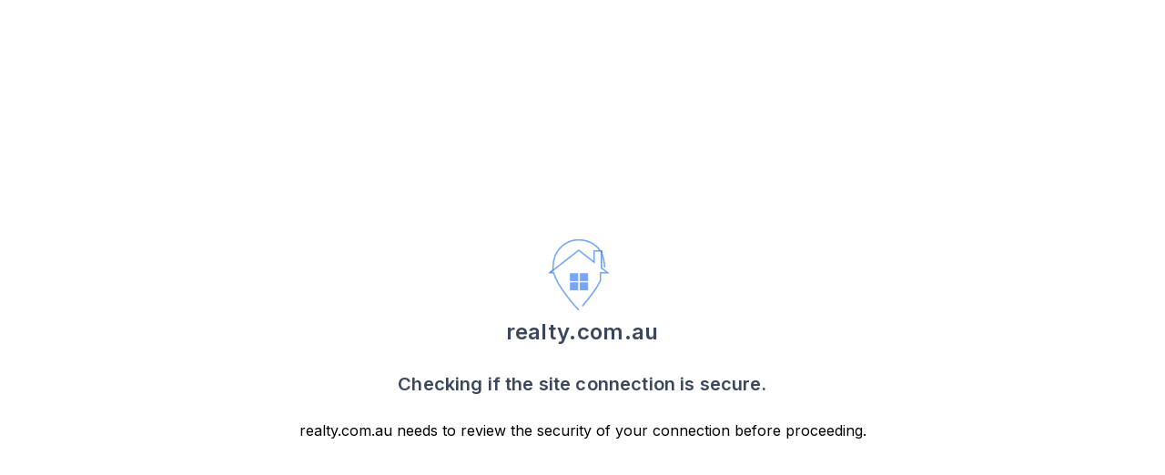

--- FILE ---
content_type: text/css; charset=UTF-8
request_url: https://www.realty.com.au/_next/static/css/3bb3cf3875098317.css
body_size: 20095
content:
.react-vis-magic-css-import-rule{display:inherit}.rv-treemap{font-size:12px;position:relative}.rv-treemap__leaf{overflow:hidden;position:absolute}.rv-treemap__leaf--circle{align-items:center;border-radius:100%;display:flex;justify-content:center}.rv-treemap__leaf__content{overflow:hidden;padding:10px;text-overflow:ellipsis}.rv-xy-plot{color:#c3c3c3;position:relative}.rv-xy-plot canvas{pointer-events:none}.rv-xy-plot .rv-xy-canvas{pointer-events:none;position:absolute}.rv-xy-plot__inner{display:block}.rv-xy-plot__axis__line{fill:none;stroke-width:2px;stroke:#e6e6e9}.rv-xy-plot__axis__tick__line{stroke:#e6e6e9}.rv-xy-plot__axis__tick__text,.rv-xy-plot__axis__title text{fill:#6b6b76;font-size:11px}.rv-xy-plot__grid-lines__line{stroke:#e6e6e9}.rv-xy-plot__circular-grid-lines__line{fill-opacity:0;stroke:#e6e6e9}.rv-xy-plot__series,.rv-xy-plot__series path{pointer-events:all}.rv-xy-plot__series--line{fill:none;stroke:#000;stroke-width:2px}.rv-crosshair{position:absolute;font-size:11px;pointer-events:none}.rv-crosshair__line{background:#47d3d9;width:1px}.rv-crosshair__inner{position:absolute;text-align:left;top:0}.rv-crosshair__inner__content{border-radius:4px;background:#3a3a48;color:#fff;font-size:12px;padding:7px 10px;box-shadow:0 2px 4px rgba(0,0,0,.5)}.rv-crosshair__inner--left{right:4px}.rv-crosshair__inner--right{left:4px}.rv-crosshair__title{font-weight:700;white-space:nowrap}.rv-crosshair__item{white-space:nowrap}.rv-hint{position:absolute;pointer-events:none}.rv-hint__content{border-radius:4px;padding:7px 10px;font-size:12px;background:#3a3a48;box-shadow:0 2px 4px rgba(0,0,0,.5);color:#fff;text-align:left;white-space:nowrap}.rv-discrete-color-legend{box-sizing:border-box;overflow-y:auto;font-size:12px}.rv-discrete-color-legend.horizontal{white-space:nowrap}.rv-discrete-color-legend-item{color:#3a3a48;border-radius:1px;padding:9px 10px}.rv-discrete-color-legend-item.horizontal{display:inline-block}.rv-discrete-color-legend-item.horizontal .rv-discrete-color-legend-item__title{margin-left:0;display:block}.rv-discrete-color-legend-item__color{display:inline-block;vertical-align:middle;overflow:visible}.rv-discrete-color-legend-item__color__path{stroke:#dcdcdc;stroke-width:2px}.rv-discrete-color-legend-item__title{margin-left:10px}.rv-discrete-color-legend-item.disabled{color:#b8b8b8}.rv-discrete-color-legend-item.clickable{cursor:pointer}.rv-discrete-color-legend-item.clickable:hover{background:#f9f9f9}.rv-search-wrapper{display:flex;flex-direction:column}.rv-search-wrapper__form{flex:0}.rv-search-wrapper__form__input{width:100%;color:#a6a6a5;border:1px solid #e5e5e4;padding:7px 10px;font-size:12px;box-sizing:border-box;border-radius:2px;margin:0 0 9px;outline:0}.rv-search-wrapper__contents{flex:1;overflow:auto}.rv-continuous-color-legend{font-size:12px}.rv-continuous-color-legend .rv-gradient{height:4px;border-radius:2px;margin-bottom:5px}.rv-continuous-size-legend{font-size:12px}.rv-continuous-size-legend .rv-bubbles{text-align:justify;overflow:hidden;margin-bottom:5px;width:100%}.rv-continuous-size-legend .rv-bubble{background:#d8d9dc;display:inline-block;vertical-align:bottom}.rv-continuous-size-legend .rv-spacer{display:inline-block;font-size:0;line-height:0;width:100%}.rv-legend-titles{height:16px;position:relative}.rv-legend-titles__center,.rv-legend-titles__left,.rv-legend-titles__right{position:absolute;white-space:nowrap;overflow:hidden}.rv-legend-titles__center{display:block;text-align:center;width:100%}.rv-legend-titles__right{right:0}.rv-radial-chart .rv-xy-plot__series--label{pointer-events:none}@keyframes select-ring{0%{transform:rotate(0deg)}to{transform:rotate(1turn)}}.rc-select{box-sizing:border-box;display:inline-block;position:relative;vertical-align:middle;color:#666;line-height:28px}.rc-select li,.rc-select ul{margin:0;padding:0;list-style:none}.rc-select>ul>li>a{padding:0;background-color:#fff}.rc-select-arrow{height:26px;position:absolute;top:1px;right:1px;width:20px;outline:none}.rc-select-arrow .rc-select-arrow-loading{display:inline-block;width:18px;height:18px;margin-top:6px;margin-left:-4px}.rc-select-arrow .rc-select-arrow-loading:after{content:" ";display:block;width:12px;height:12px;margin:2px;border-radius:50%;border-color:#999 transparent;border-style:solid;border-width:2px;animation:select-ring 1.2s linear infinite}.rc-select-arrow .rc-select-arrow-icon{border-color:#999 transparent transparent;border-style:solid;border-width:5px 4px 0;height:0;width:0;margin-left:-4px;margin-top:-2px;position:absolute;top:50%;left:50%}.rc-select-loading .rc-select-selection--multiple .rc-select-selection__clear,.rc-select:not(.rc-select-no-arrow) .rc-select-selection--multiple .rc-select-selection__clear{right:20px}.rc-select-selection{outline:none;user-select:none;-webkit-user-select:none;box-sizing:border-box;display:block;background-color:#fff;border-radius:6px;border:1px solid #d9d9d9}.rc-select-selection__placeholder{position:absolute;top:0;color:#aaa}.rc-select-selection__clear{font-weight:700;position:absolute;line-height:28px}.rc-select-selection__clear-icon{font-style:normal}.rc-select-enabled .rc-select-selection:hover,.rc-select-focused .rc-select-selection{border-color:#23c0fa;box-shadow:0 0 2px rgba(45,183,245,.8)}.rc-select-enabled .rc-select-selection:active{border-color:#2db7f5}.rc-select-selection--single{height:28px;line-height:28px;cursor:pointer;position:relative}.rc-select-selection--single .rc-select-selection-selected-value{pointer-events:none;position:absolute;left:0;top:0}.rc-select-selection--single .rc-select-selection__rendered{height:28px;position:relative;display:block;overflow:hidden;white-space:nowrap;text-overflow:ellipsis;margin-left:10px;line-height:28px}.rc-select-selection--single .rc-select-selection__clear{top:0;right:20px}.rc-select-disabled,.rc-select-disabled .rc-select-selection--single,.rc-select-disabled .rc-select-selection--single:hover,.rc-select-disabled .rc-select-selection__choice__remove,.rc-select-disabled .rc-select-selection__choice__remove:hover{color:#ccc;cursor:not-allowed}.rc-select-search__field__wrap{display:inline-block}.rc-select-search__field__placeholder{position:absolute;top:0;left:3px;color:#aaa}.rc-select-search--inline,.rc-select-search--inline .rc-select-search__field__wrap{width:100%}.rc-select-search--inline .rc-select-search__field{border:none;font-size:100%;background:transparent;outline:0;width:100%}.rc-select-search--inline .rc-select-search__field::-ms-clear{display:none}.rc-select-search--inline .rc-select-search__field__mirror{position:absolute;top:-999px;left:0;white-space:pre}.rc-select-search--inline>i{float:right}.rc-select-enabled.rc-select-selection--multiple{cursor:text}.rc-select-selection--multiple{min-height:28px}.rc-select-selection--multiple .rc-select-search--inline{float:left;width:auto}.rc-select-selection--multiple .rc-select-search--inline .rc-select-search__field{width:.75em}.rc-select-selection--multiple .rc-select-search--inline .rc-select-search__field__wrap{width:auto}.rc-select-selection--multiple .rc-select-search__field__placeholder{top:5px;left:8px}.rc-select-selection--multiple .rc-select-selection__rendered{position:relative;overflow:hidden;text-overflow:ellipsis;margin-left:8px;padding-bottom:2px}.rc-select-selection--multiple .rc-select-selection__rendered .rc-select-selection__choice{margin-top:4px;line-height:20px}.rc-select-selection--multiple .rc-select-selection__clear{top:1px;right:8px}.rc-select-enabled .rc-select-selection__choice{cursor:default}.rc-select-enabled .rc-select-selection__choice:hover .rc-select-selection__choice__remove{opacity:1;transform:scale(1)}.rc-select-enabled .rc-select-selection__choice:hover .rc-select-selection__choice__content{margin-left:-8px;margin-right:8px}.rc-select-enabled .rc-select-selection__choice__disabled{cursor:not-allowed}.rc-select-enabled .rc-select-selection__choice__disabled:hover .rc-select-selection__choice__content{margin-left:0;margin-right:0}.rc-select .rc-select-selection__choice{background-color:#f3f3f3;border-radius:4px;float:left;padding:0 15px;margin-right:4px;position:relative;overflow:hidden;transition:padding .3s cubic-bezier(.6,-.28,.735,.045),width .3s cubic-bezier(.6,-.28,.735,.045)}.rc-select .rc-select-selection__choice__content{margin-left:0;margin-right:0;transition:margin .3s cubic-bezier(.165,.84,.44,1)}.rc-select .rc-select-selection__choice-zoom-appear,.rc-select .rc-select-selection__choice-zoom-enter,.rc-select .rc-select-selection__choice-zoom-leave{animation-duration:.3s;animation-fill-mode:both;transform-origin:0 0;opacity:0;animation-play-state:paused;animation-timing-function:cubic-bezier(.175,.885,.32,1.275)}.rc-select .rc-select-selection__choice-zoom-leave{opacity:1;animation-timing-function:cubic-bezier(.6,-.28,.735,.045)}.rc-select .rc-select-selection__choice-zoom-appear.rc-select-selection__choice-zoom-appear-active,.rc-select .rc-select-selection__choice-zoom-enter.rc-select-selection__choice-zoom-enter-active{animation-play-state:running;animation-name:rcSelectChoiceZoomIn}.rc-select .rc-select-selection__choice-zoom-leave.rc-select-selection__choice-zoom-leave-active{animation-play-state:running;animation-name:rcSelectChoiceZoomOut}@keyframes rcSelectChoiceZoomIn{0%{transform:scale(.6);opacity:0}to{transform:scale(1);opacity:1}}@keyframes rcSelectChoiceZoomOut{to{transform:scale(0);opacity:0}}.rc-select .rc-select-selection__choice__remove{color:#919191;cursor:pointer;font-weight:700;padding:0 0 0 8px;position:absolute;opacity:0;transform:scale(0);top:0;right:2px;transition:opacity .3s,transform .3s}.rc-select .rc-select-selection__choice__remove-icon{font-style:normal}.rc-select .rc-select-selection__choice__remove:hover{color:#333}.rc-select-dropdown{background-color:#fff;border:1px solid #d9d9d9;box-shadow:0 0 4px #d9d9d9;border-radius:4px;box-sizing:border-box;z-index:100;left:-9999px;top:-9999px;position:absolute;outline:none}.rc-select-dropdown-hidden,.rc-select-dropdown:empty{display:none}.rc-select-dropdown-menu{outline:none;margin:0;padding:0;list-style:none;z-index:9999}.rc-select-dropdown-menu-item-group-list,.rc-select-dropdown-menu>li{margin:0;padding:0}.rc-select-dropdown-menu-item-group-list>li.rc-select-menu-item{padding-left:20px}.rc-select-dropdown-menu-item-group-title{color:#999;line-height:1.5;padding:8px 10px;border-bottom:1px solid #dedede}li.rc-select-dropdown-menu-item{margin:0;position:relative;display:block;padding:7px 10px;font-weight:400;color:#666;white-space:nowrap}li.rc-select-dropdown-menu-item-disabled{color:#ccc;cursor:not-allowed}li.rc-select-dropdown-menu-item-selected{color:#666;background-color:#ddd}li.rc-select-dropdown-menu-item-active{background-color:#5897fb;color:#fff;cursor:pointer}li.rc-select-dropdown-menu-item-divider{height:1px;margin:1px 0;overflow:hidden;background-color:#e5e5e5;line-height:0}.rc-select-dropdown-slide-up-appear,.rc-select-dropdown-slide-up-enter{animation-duration:.3s;animation-fill-mode:both;transform-origin:0 0;opacity:0;animation-timing-function:cubic-bezier(.08,.82,.17,1);animation-play-state:paused}.rc-select-dropdown-slide-up-leave{animation-duration:.3s;animation-fill-mode:both;transform-origin:0 0;opacity:1;animation-timing-function:cubic-bezier(.6,.04,.98,.34);animation-play-state:paused}.rc-select-dropdown-slide-up-appear.rc-select-dropdown-slide-up-appear-active.rc-select-dropdown-placement-bottomLeft,.rc-select-dropdown-slide-up-enter.rc-select-dropdown-slide-up-enter-active.rc-select-dropdown-placement-bottomLeft{animation-name:rcSelectDropdownSlideUpIn;animation-play-state:running}.rc-select-dropdown-slide-up-leave.rc-select-dropdown-slide-up-leave-active.rc-select-dropdown-placement-bottomLeft{animation-name:rcSelectDropdownSlideUpOut;animation-play-state:running}.rc-select-dropdown-slide-up-appear.rc-select-dropdown-slide-up-appear-active.rc-select-dropdown-placement-topLeft,.rc-select-dropdown-slide-up-enter.rc-select-dropdown-slide-up-enter-active.rc-select-dropdown-placement-topLeft{animation-name:rcSelectDropdownSlideDownIn;animation-play-state:running}.rc-select-dropdown-slide-up-leave.rc-select-dropdown-slide-up-leave-active.rc-select-dropdown-placement-topLeft{animation-name:rcSelectDropdownSlideDownOut;animation-play-state:running}@keyframes rcSelectDropdownSlideUpIn{0%{opacity:0;transform-origin:0 0;transform:scaleY(0)}to{opacity:1;transform-origin:0 0;transform:scaleY(1)}}@keyframes rcSelectDropdownSlideUpOut{0%{opacity:1;transform-origin:0 0;transform:scaleY(1)}to{opacity:0;transform-origin:0 0;transform:scaleY(0)}}@keyframes rcSelectDropdownSlideDownIn{0%{opacity:0;transform-origin:0 100%;transform:scaleY(0)}to{opacity:1;transform-origin:0 100%;transform:scaleY(1)}}@keyframes rcSelectDropdownSlideDownOut{0%{opacity:1;transform-origin:0 100%;transform:scaleY(1)}to{opacity:0;transform-origin:0 100%;transform:scaleY(0)}}.rc-select-open .rc-select-arrow b{border-color:transparent transparent #888;border-width:0 4px 5px}*,:after,:before{--tw-border-spacing-x:0;--tw-border-spacing-y:0;--tw-translate-x:0;--tw-translate-y:0;--tw-rotate:0;--tw-skew-x:0;--tw-skew-y:0;--tw-scale-x:1;--tw-scale-y:1;--tw-pan-x: ;--tw-pan-y: ;--tw-pinch-zoom: ;--tw-scroll-snap-strictness:proximity;--tw-gradient-from-position: ;--tw-gradient-via-position: ;--tw-gradient-to-position: ;--tw-ordinal: ;--tw-slashed-zero: ;--tw-numeric-figure: ;--tw-numeric-spacing: ;--tw-numeric-fraction: ;--tw-ring-inset: ;--tw-ring-offset-width:0px;--tw-ring-offset-color:#fff;--tw-ring-color:rgba(59,130,246,.5);--tw-ring-offset-shadow:0 0 #0000;--tw-ring-shadow:0 0 #0000;--tw-shadow:0 0 #0000;--tw-shadow-colored:0 0 #0000;--tw-blur: ;--tw-brightness: ;--tw-contrast: ;--tw-grayscale: ;--tw-hue-rotate: ;--tw-invert: ;--tw-saturate: ;--tw-sepia: ;--tw-drop-shadow: ;--tw-backdrop-blur: ;--tw-backdrop-brightness: ;--tw-backdrop-contrast: ;--tw-backdrop-grayscale: ;--tw-backdrop-hue-rotate: ;--tw-backdrop-invert: ;--tw-backdrop-opacity: ;--tw-backdrop-saturate: ;--tw-backdrop-sepia: ;--tw-contain-size: ;--tw-contain-layout: ;--tw-contain-paint: ;--tw-contain-style: }::backdrop{--tw-border-spacing-x:0;--tw-border-spacing-y:0;--tw-translate-x:0;--tw-translate-y:0;--tw-rotate:0;--tw-skew-x:0;--tw-skew-y:0;--tw-scale-x:1;--tw-scale-y:1;--tw-pan-x: ;--tw-pan-y: ;--tw-pinch-zoom: ;--tw-scroll-snap-strictness:proximity;--tw-gradient-from-position: ;--tw-gradient-via-position: ;--tw-gradient-to-position: ;--tw-ordinal: ;--tw-slashed-zero: ;--tw-numeric-figure: ;--tw-numeric-spacing: ;--tw-numeric-fraction: ;--tw-ring-inset: ;--tw-ring-offset-width:0px;--tw-ring-offset-color:#fff;--tw-ring-color:rgba(59,130,246,.5);--tw-ring-offset-shadow:0 0 #0000;--tw-ring-shadow:0 0 #0000;--tw-shadow:0 0 #0000;--tw-shadow-colored:0 0 #0000;--tw-blur: ;--tw-brightness: ;--tw-contrast: ;--tw-grayscale: ;--tw-hue-rotate: ;--tw-invert: ;--tw-saturate: ;--tw-sepia: ;--tw-drop-shadow: ;--tw-backdrop-blur: ;--tw-backdrop-brightness: ;--tw-backdrop-contrast: ;--tw-backdrop-grayscale: ;--tw-backdrop-hue-rotate: ;--tw-backdrop-invert: ;--tw-backdrop-opacity: ;--tw-backdrop-saturate: ;--tw-backdrop-sepia: ;--tw-contain-size: ;--tw-contain-layout: ;--tw-contain-paint: ;--tw-contain-style: }
/*! tailwindcss v3.4.14 | MIT License | https://tailwindcss.com
 */*,:after,:before{box-sizing:border-box;border:0 solid #e5e7eb}:after,:before{--tw-content:""}:host,html{line-height:1.5;-webkit-text-size-adjust:100%;tab-size:4;font-family:ui-sans-serif,system-ui,sans-serif,Apple Color Emoji,Segoe UI Emoji,Segoe UI Symbol,Noto Color Emoji;font-feature-settings:normal;font-variation-settings:normal;-webkit-tap-highlight-color:transparent}body{margin:0;line-height:inherit}hr{height:0;color:inherit;border-top-width:1px}abbr:where([title]){-webkit-text-decoration:underline dotted;text-decoration:underline dotted}h1,h2,h3,h4,h5,h6{font-size:inherit;font-weight:inherit}a{color:inherit;text-decoration:inherit}b,strong{font-weight:bolder}code,kbd,pre,samp{font-family:ui-monospace,SFMono-Regular,Menlo,Monaco,Consolas,Liberation Mono,Courier New,monospace;font-feature-settings:normal;font-variation-settings:normal;font-size:1em}small{font-size:80%}sub,sup{font-size:75%;line-height:0;position:relative;vertical-align:baseline}sub{bottom:-.25em}sup{top:-.5em}table{text-indent:0;border-color:inherit;border-collapse:collapse}button,input,optgroup,select,textarea{font-family:inherit;font-feature-settings:inherit;font-variation-settings:inherit;font-size:100%;font-weight:inherit;line-height:inherit;letter-spacing:inherit;color:inherit;margin:0;padding:0}button,select{text-transform:none}button,input:where([type=button]),input:where([type=reset]),input:where([type=submit]){-webkit-appearance:button;background-color:transparent;background-image:none}:-moz-focusring{outline:auto}:-moz-ui-invalid{box-shadow:none}progress{vertical-align:baseline}::-webkit-inner-spin-button,::-webkit-outer-spin-button{height:auto}[type=search]{-webkit-appearance:textfield;outline-offset:-2px}::-webkit-search-decoration{-webkit-appearance:none}::-webkit-file-upload-button{-webkit-appearance:button;font:inherit}summary{display:list-item}blockquote,dd,dl,figure,h1,h2,h3,h4,h5,h6,hr,p,pre{margin:0}fieldset{margin:0}fieldset,legend{padding:0}menu,ol,ul{list-style:none;margin:0;padding:0}dialog{padding:0}textarea{resize:vertical}input::placeholder,textarea::placeholder{opacity:1;color:#9ca3af}[role=button],button{cursor:pointer}:disabled{cursor:default}audio,canvas,embed,iframe,img,object,svg,video{display:block;vertical-align:middle}img,video{max-width:100%;height:auto}[hidden]:where(:not([hidden=until-found])){display:none}h1,h2,h3,h4,h5,h6{font-weight:600;--tw-text-opacity:1;color:rgb(60 71 91/var(--tw-text-opacity))}h1{font-size:1.5rem}h2{font-size:1.25rem}h3{font-size:1.125rem}h4{font-size:1rem}h5{font-size:.875rem}h6{font-size:.75rem}.container{width:100%}@media (min-width:200px){.container{max-width:200px}}@media (min-width:321px){.container{max-width:321px}}@media (min-width:500px){.container{max-width:500px}}@media (min-width:640px){.container{max-width:640px}}@media (min-width:768px){.container{max-width:768px}}@media (min-width:1024px){.container{max-width:1024px}}@media (min-width:1280px){.container{max-width:1280px}}@media (min-width:1440px){.container{max-width:1440px}}@media (min-width:1536px){.container{max-width:1536px}}@media (min-width:1600px){.container{max-width:1600px}}.sr-only{white-space:nowrap;border-width:0}.pointer-events-none{pointer-events:none}.\!visible{visibility:visible!important}.visible{visibility:visible}.invisible{visibility:hidden}.static{position:static}.fixed{position:fixed}.absolute{position:absolute}.relative{position:relative}.sticky{position:sticky}.inset-0{inset:0}.inset-x-0{left:0;right:0}.-bottom-10{bottom:-2.5rem}.-bottom-16{bottom:-4rem}.-bottom-24{bottom:-6rem}.-bottom-28{bottom:-7rem}.-bottom-6{bottom:-1.5rem}.-left-20{left:-5rem}.-left-3{left:-.75rem}.-top-10{top:-2.5rem}.-top-14{top:-3.5rem}.bottom-0{bottom:0}.bottom-52{bottom:13rem}.left-0{left:0}.left-0\.5{left:.125rem}.left-1\/2{left:50%}.left-2{left:.5rem}.left-4{left:1rem}.left-6{left:1.5rem}.right-0{right:0}.right-1\/12{right:8.333333%}.right-1\/6{right:16.666667%}.right-16{right:4rem}.right-36{right:9rem}.right-4{right:1rem}.top-0{top:0}.top-1\/2{top:50%}.top-2{top:.5rem}.top-3\.5{top:.875rem}.top-4{top:1rem}.top-5{top:1.25rem}.top-56{top:14rem}.top-72{top:18rem}.top-\[100px\]{top:100px}.-z-1{z-index:-1}.z-0{z-index:0}.z-10{z-index:10}.z-20{z-index:20}.z-30{z-index:30}.z-40{z-index:40}.z-50{z-index:50}.order-1{order:1}.order-2{order:2}.order-first{order:-9999}.order-last{order:9999}.float-right{float:right}.-m-0,.m-0{margin:0}.m-1{margin:.25rem}.m-2{margin:.5rem}.m-3{margin:.75rem}.m-4{margin:1rem}.m-6{margin:1.5rem}.m-8{margin:2rem}.m-auto{margin:auto}.mx-0{margin-left:0;margin-right:0}.mx-1{margin-left:.25rem;margin-right:.25rem}.mx-10{margin-left:2.5rem;margin-right:2.5rem}.mx-12{margin-left:3rem;margin-right:3rem}.mx-2{margin-left:.5rem;margin-right:.5rem}.mx-3{margin-left:.75rem;margin-right:.75rem}.mx-4{margin-left:1rem;margin-right:1rem}.mx-5{margin-left:1.25rem;margin-right:1.25rem}.mx-6{margin-left:1.5rem;margin-right:1.5rem}.mx-8{margin-left:2rem;margin-right:2rem}.mx-auto{margin-left:auto;margin-right:auto}.my-0{margin-top:0;margin-bottom:0}.my-1{margin-top:.25rem;margin-bottom:.25rem}.my-10{margin-top:2.5rem;margin-bottom:2.5rem}.my-12{margin-top:3rem;margin-bottom:3rem}.my-14{margin-top:3.5rem;margin-bottom:3.5rem}.my-16{margin-top:4rem;margin-bottom:4rem}.my-2{margin-top:.5rem;margin-bottom:.5rem}.my-20{margin-top:5rem;margin-bottom:5rem}.my-3{margin-top:.75rem;margin-bottom:.75rem}.my-32{margin-top:8rem;margin-bottom:8rem}.my-4{margin-top:1rem;margin-bottom:1rem}.my-5{margin-top:1.25rem;margin-bottom:1.25rem}.my-6{margin-top:1.5rem;margin-bottom:1.5rem}.my-8{margin-top:2rem;margin-bottom:2rem}.my-\[24px\]{margin-top:24px;margin-bottom:24px}.-mb-1{margin-bottom:-.25rem}.-mb-12{margin-bottom:-3rem}.-mb-16{margin-bottom:-4rem}.-mb-20{margin-bottom:-5rem}.-mb-24{margin-bottom:-6rem}.-mb-3{margin-bottom:-.75rem}.-ml-1{margin-left:-.25rem}.-ml-10{margin-left:-2.5rem}.-ml-20{margin-left:-5rem}.-ml-4{margin-left:-1rem}.-mr-4{margin-right:-1rem}.-mt-1{margin-top:-.25rem}.-mt-12{margin-top:-3rem}.-mt-16{margin-top:-4rem}.-mt-2{margin-top:-.5rem}.-mt-3{margin-top:-.75rem}.-mt-4{margin-top:-1rem}.-mt-6{margin-top:-1.5rem}.mb-0{margin-bottom:0}.mb-0\.5{margin-bottom:.125rem}.mb-1{margin-bottom:.25rem}.mb-1\.5{margin-bottom:.375rem}.mb-10{margin-bottom:2.5rem}.mb-12{margin-bottom:3rem}.mb-16{margin-bottom:4rem}.mb-2{margin-bottom:.5rem}.mb-20{margin-bottom:5rem}.mb-24{margin-bottom:6rem}.mb-3{margin-bottom:.75rem}.mb-3\.5{margin-bottom:.875rem}.mb-4{margin-bottom:1rem}.mb-5{margin-bottom:1.25rem}.mb-6{margin-bottom:1.5rem}.mb-8{margin-bottom:2rem}.mb-\[1\.35rem\]{margin-bottom:1.35rem}.mb-\[2px\]{margin-bottom:2px}.ml-0{margin-left:0}.ml-1{margin-left:.25rem}.ml-10{margin-left:2.5rem}.ml-16{margin-left:4rem}.ml-2{margin-left:.5rem}.ml-24{margin-left:6rem}.ml-3{margin-left:.75rem}.ml-4{margin-left:1rem}.ml-5{margin-left:1.25rem}.ml-6{margin-left:1.5rem}.ml-8{margin-left:2rem}.ml-auto{margin-left:auto}.mr-0{margin-right:0}.mr-0\.5{margin-right:.125rem}.mr-1{margin-right:.25rem}.mr-10{margin-right:2.5rem}.mr-12{margin-right:3rem}.mr-16{margin-right:4rem}.mr-2{margin-right:.5rem}.mr-2\.5{margin-right:.625rem}.mr-20{margin-right:5rem}.mr-3{margin-right:.75rem}.mr-4{margin-right:1rem}.mr-5{margin-right:1.25rem}.mr-6{margin-right:1.5rem}.mr-8{margin-right:2rem}.mr-auto{margin-right:auto}.mt-0{margin-top:0}.mt-1{margin-top:.25rem}.mt-1\.5{margin-top:.375rem}.mt-10{margin-top:2.5rem}.mt-11{margin-top:2.75rem}.mt-12{margin-top:3rem}.mt-14{margin-top:3.5rem}.mt-16{margin-top:4rem}.mt-2{margin-top:.5rem}.mt-2\.5{margin-top:.625rem}.mt-20{margin-top:5rem}.mt-24{margin-top:6rem}.mt-3{margin-top:.75rem}.mt-32{margin-top:8rem}.mt-4{margin-top:1rem}.mt-5{margin-top:1.25rem}.mt-6{margin-top:1.5rem}.mt-8,.mt-\[2rem\]{margin-top:2rem}.mt-\[46px\]{margin-top:46px}.mt-\[9\.5rem\]{margin-top:9.5rem}.box-border{box-sizing:border-box}.block{display:block}.inline-block{display:inline-block}.inline{display:inline}.flex{display:flex}.inline-flex{display:inline-flex}.table{display:table}.grid{display:grid}.contents{display:contents}.hidden{display:none}.aspect-auto{aspect-ratio:auto}.aspect-square{aspect-ratio:1/1}.aspect-video{aspect-ratio:16/9}.\!h-12{height:3rem!important}.h-0{height:0}.h-0\.5{height:.125rem}.h-1{height:.25rem}.h-1\/2{height:50%}.h-10{height:2.5rem}.h-11{height:2.75rem}.h-12{height:3rem}.h-14{height:3.5rem}.h-16{height:4rem}.h-2{height:.5rem}.h-20{height:5rem}.h-24{height:6rem}.h-28{height:7rem}.h-3{height:.75rem}.h-32{height:8rem}.h-36{height:9rem}.h-4{height:1rem}.h-40{height:10rem}.h-48{height:12rem}.h-5{height:1.25rem}.h-5\/6{height:83.333333%}.h-52{height:13rem}.h-56{height:14rem}.h-6{height:1.5rem}.h-64{height:16rem}.h-72{height:18rem}.h-8{height:2rem}.h-96{height:24rem}.h-\[12\.5rem\]{height:12.5rem}.h-\[15\.75rem\]{height:15.75rem}.h-\[18rem\]{height:18rem}.h-\[25rem\]{height:25rem}.h-\[3\.125rem\]{height:3.125rem}.h-\[3\.75rem\]{height:3.75rem}.h-\[30\.25rem\]{height:30.25rem}.h-\[300px\]{height:300px}.h-\[40vh\]{height:40vh}.h-\[50px\]{height:50px}.h-\[6\.25rem\]{height:6.25rem}.h-\[70vh\]{height:70vh}.h-\[9rem\]{height:9rem}.h-auto{height:auto}.h-fit{height:fit-content}.h-full{height:100%}.h-px{height:1px}.h-screen{height:100vh}.max-h-0{max-height:0}.max-h-10{max-height:2.5rem}.max-h-72{max-height:18rem}.max-h-\[12\.5rem\]{max-height:12.5rem}.max-h-\[12rem\]{max-height:12rem}.max-h-\[3\.125rem\]{max-height:3.125rem}.max-h-full{max-height:100%}.max-h-screen{max-height:100vh}.min-h-\[20\.125rem\]{min-height:20.125rem}.min-h-\[28\.125rem\]{min-height:28.125rem}.min-h-screen{min-height:100vh}.w-1\/2{width:50%}.w-1\/3{width:33.333333%}.w-1\/4{width:25%}.w-1\/5{width:20%}.w-10{width:2.5rem}.w-11\/12{width:91.666667%}.w-12{width:3rem}.w-14{width:3.5rem}.w-16{width:4rem}.w-2{width:.5rem}.w-2\/12{width:16.666667%}.w-2\/3{width:66.666667%}.w-2\/5{width:40%}.w-2\/6{width:33.333333%}.w-20{width:5rem}.w-24{width:6rem}.w-28{width:7rem}.w-3\/4{width:75%}.w-3\/5{width:60%}.w-32{width:8rem}.w-36{width:9rem}.w-4{width:1rem}.w-4\/5{width:80%}.w-4\/6{width:66.666667%}.w-40{width:10rem}.w-44{width:11rem}.w-48{width:12rem}.w-5\/6{width:83.333333%}.w-56{width:14rem}.w-6{width:1.5rem}.w-6\/12{width:50%}.w-64{width:16rem}.w-8{width:2rem}.w-96{width:24rem}.w-\[13\.125rem\]{width:13.125rem}.w-\[18\.75rem\]{width:18.75rem}.w-\[20rem\]{width:20rem}.w-\[3\.8125rem\]{width:3.8125rem}.w-\[35rem\]{width:35rem}.w-\[4\.625rem\]{width:4.625rem}.w-\[40\%\]{width:40%}.w-\[5\.438rem\]{width:5.438rem}.w-\[5\.625rem\]{width:5.625rem}.w-\[548px\]{width:548px}.w-\[6\.125rem\]{width:6.125rem}.w-\[6\.25rem\]{width:6.25rem}.w-\[7rem\]{width:7rem}.w-\[8rem\]{width:8rem}.w-\[90px\]{width:90px}.w-auto{width:auto}.w-fit{width:fit-content}.w-full{width:100%}.w-px{width:1px}.w-screen{width:100vw}.min-w-\[112px\]{min-width:112px}.min-w-\[18\.75rem\]{min-width:18.75rem}.min-w-max{min-width:max-content}.max-w-1\/2{max-width:50%}.max-w-2xl{max-width:42rem}.max-w-3xl{max-width:48rem}.max-w-4xl{max-width:56rem}.max-w-5xl{max-width:64rem}.max-w-6xl{max-width:72rem}.max-w-7xl{max-width:80rem}.max-w-\[11\.875rem\]{max-width:11.875rem}.max-w-\[40rem\]{max-width:40rem}.max-w-\[600px\]{max-width:600px}.max-w-\[71\.875rem\]{max-width:71.875rem}.max-w-full{max-width:100%}.max-w-lg{max-width:32rem}.max-w-max{max-width:max-content}.max-w-md{max-width:28rem}.max-w-none{max-width:none}.max-w-screen-lg{max-width:1024px}.max-w-screen-sm{max-width:640px}.max-w-screen-xl{max-width:1280px}.max-w-screen-xs{max-width:321px}.max-w-screen-xxl{max-width:1440px}.max-w-sm{max-width:24rem}.max-w-xl{max-width:36rem}.max-w-xs{max-width:20rem}.max-w-xxs{max-width:16rem}.flex-1{flex:1 1 0%}.flex-auto{flex:1 1 auto}.flex-initial{flex:0 1 auto}.flex-none{flex:none}.flex-shrink{flex-shrink:1}.flex-shrink-0,.shrink-0{flex-shrink:0}.flex-grow,.grow{flex-grow:1}.table-auto{table-layout:auto}.border-spacing-2{--tw-border-spacing-x:0.5rem;--tw-border-spacing-y:0.5rem;border-spacing:var(--tw-border-spacing-x) var(--tw-border-spacing-y)}.-translate-x-1\/2{--tw-translate-x:-50%}.-translate-x-1\/2,.-translate-y-1\/2{transform:translate(var(--tw-translate-x),var(--tw-translate-y)) rotate(var(--tw-rotate)) skewX(var(--tw-skew-x)) skewY(var(--tw-skew-y)) scaleX(var(--tw-scale-x)) scaleY(var(--tw-scale-y))}.-translate-y-1\/2{--tw-translate-y:-50%}.-translate-y-1\/6{--tw-translate-y:-16.666667%}.-translate-y-1\/6,.translate-y-1\/6{transform:translate(var(--tw-translate-x),var(--tw-translate-y)) rotate(var(--tw-rotate)) skewX(var(--tw-skew-x)) skewY(var(--tw-skew-y)) scaleX(var(--tw-scale-x)) scaleY(var(--tw-scale-y))}.translate-y-1\/6{--tw-translate-y:16.666667%}.rotate-45{--tw-rotate:45deg}.rotate-45,.rotate-90{transform:translate(var(--tw-translate-x),var(--tw-translate-y)) rotate(var(--tw-rotate)) skewX(var(--tw-skew-x)) skewY(var(--tw-skew-y)) scaleX(var(--tw-scale-x)) scaleY(var(--tw-scale-y))}.rotate-90{--tw-rotate:90deg}.scale-100{--tw-scale-x:1;--tw-scale-y:1}.scale-100,.transform{transform:translate(var(--tw-translate-x),var(--tw-translate-y)) rotate(var(--tw-rotate)) skewX(var(--tw-skew-x)) skewY(var(--tw-skew-y)) scaleX(var(--tw-scale-x)) scaleY(var(--tw-scale-y))}.animate-bounce{animation:bounce 1s infinite}@keyframes pulse{50%{opacity:.5}}.animate-pulse{animation:pulse 2s cubic-bezier(.4,0,.6,1) infinite}.cursor-default{cursor:default}.cursor-not-allowed{cursor:not-allowed}.cursor-pointer{cursor:pointer}.select-none{-webkit-user-select:none;user-select:none}.resize{resize:both}.list-inside{list-style-position:inside}.list-\[lower-alpha\]{list-style-type:lower-alpha}.list-\[lower-roman\]{list-style-type:lower-roman}.list-\[upper-alpha\]{list-style-type:upper-alpha}.list-decimal{list-style-type:decimal}.list-disc{list-style-type:disc}.list-none{list-style-type:none}.grid-cols-1{grid-template-columns:repeat(1,minmax(0,1fr))}.grid-cols-2{grid-template-columns:repeat(2,minmax(0,1fr))}.grid-cols-4{grid-template-columns:repeat(4,minmax(0,1fr))}.grid-cols-5{grid-template-columns:repeat(5,minmax(0,1fr))}.flex-row{flex-direction:row}.flex-col{flex-direction:column}.flex-col-reverse{flex-direction:column-reverse}.flex-wrap{flex-wrap:wrap}.flex-nowrap{flex-wrap:nowrap}.content-center{align-content:center}.items-start{align-items:flex-start}.items-end{align-items:flex-end}.items-center{align-items:center}.items-stretch{align-items:stretch}.justify-start{justify-content:flex-start}.justify-end{justify-content:flex-end}.justify-center{justify-content:center}.justify-between{justify-content:space-between}.justify-around{justify-content:space-around}.justify-evenly{justify-content:space-evenly}.justify-items-end{justify-items:end}.gap-0{gap:0}.gap-1{gap:.25rem}.gap-10{gap:2.5rem}.gap-12{gap:3rem}.gap-2{gap:.5rem}.gap-24{gap:6rem}.gap-3{gap:.75rem}.gap-4{gap:1rem}.gap-5{gap:1.25rem}.gap-6{gap:1.5rem}.gap-8{gap:2rem}.gap-x-12{column-gap:3rem}.gap-x-2{column-gap:.5rem}.gap-x-3{column-gap:.75rem}.gap-x-4{column-gap:1rem}.gap-x-6{column-gap:1.5rem}.gap-x-8{column-gap:2rem}.gap-y-0{row-gap:0}.gap-y-10{row-gap:2.5rem}.gap-y-12{row-gap:3rem}.gap-y-4{row-gap:1rem}.gap-y-6{row-gap:1.5rem}.gap-y-8{row-gap:2rem}.space-x-0>:not([hidden])~:not([hidden]){--tw-space-x-reverse:0;margin-right:calc(0px * var(--tw-space-x-reverse));margin-left:calc(0px * calc(1 - var(--tw-space-x-reverse)))}.space-x-1>:not([hidden])~:not([hidden]){--tw-space-x-reverse:0;margin-right:calc(.25rem * var(--tw-space-x-reverse));margin-left:calc(.25rem * calc(1 - var(--tw-space-x-reverse)))}.space-x-10>:not([hidden])~:not([hidden]){--tw-space-x-reverse:0;margin-right:calc(2.5rem * var(--tw-space-x-reverse));margin-left:calc(2.5rem * calc(1 - var(--tw-space-x-reverse)))}.space-x-12>:not([hidden])~:not([hidden]){--tw-space-x-reverse:0;margin-right:calc(3rem * var(--tw-space-x-reverse));margin-left:calc(3rem * calc(1 - var(--tw-space-x-reverse)))}.space-x-2>:not([hidden])~:not([hidden]){--tw-space-x-reverse:0;margin-right:calc(.5rem * var(--tw-space-x-reverse));margin-left:calc(.5rem * calc(1 - var(--tw-space-x-reverse)))}.space-x-3>:not([hidden])~:not([hidden]){--tw-space-x-reverse:0;margin-right:calc(.75rem * var(--tw-space-x-reverse));margin-left:calc(.75rem * calc(1 - var(--tw-space-x-reverse)))}.space-x-4>:not([hidden])~:not([hidden]){--tw-space-x-reverse:0;margin-right:calc(1rem * var(--tw-space-x-reverse));margin-left:calc(1rem * calc(1 - var(--tw-space-x-reverse)))}.space-x-5>:not([hidden])~:not([hidden]){--tw-space-x-reverse:0;margin-right:calc(1.25rem * var(--tw-space-x-reverse));margin-left:calc(1.25rem * calc(1 - var(--tw-space-x-reverse)))}.space-x-6>:not([hidden])~:not([hidden]){--tw-space-x-reverse:0;margin-right:calc(1.5rem * var(--tw-space-x-reverse));margin-left:calc(1.5rem * calc(1 - var(--tw-space-x-reverse)))}.space-x-7>:not([hidden])~:not([hidden]){--tw-space-x-reverse:0;margin-right:calc(1.75rem * var(--tw-space-x-reverse));margin-left:calc(1.75rem * calc(1 - var(--tw-space-x-reverse)))}.space-x-8>:not([hidden])~:not([hidden]){--tw-space-x-reverse:0;margin-right:calc(2rem * var(--tw-space-x-reverse));margin-left:calc(2rem * calc(1 - var(--tw-space-x-reverse)))}.space-y-1>:not([hidden])~:not([hidden]){--tw-space-y-reverse:0;margin-top:calc(.25rem * calc(1 - var(--tw-space-y-reverse)));margin-bottom:calc(.25rem * var(--tw-space-y-reverse))}.space-y-10>:not([hidden])~:not([hidden]){--tw-space-y-reverse:0;margin-top:calc(2.5rem * calc(1 - var(--tw-space-y-reverse)));margin-bottom:calc(2.5rem * var(--tw-space-y-reverse))}.space-y-16>:not([hidden])~:not([hidden]){--tw-space-y-reverse:0;margin-top:calc(4rem * calc(1 - var(--tw-space-y-reverse)));margin-bottom:calc(4rem * var(--tw-space-y-reverse))}.space-y-2>:not([hidden])~:not([hidden]){--tw-space-y-reverse:0;margin-top:calc(.5rem * calc(1 - var(--tw-space-y-reverse)));margin-bottom:calc(.5rem * var(--tw-space-y-reverse))}.space-y-3>:not([hidden])~:not([hidden]){--tw-space-y-reverse:0;margin-top:calc(.75rem * calc(1 - var(--tw-space-y-reverse)));margin-bottom:calc(.75rem * var(--tw-space-y-reverse))}.space-y-4>:not([hidden])~:not([hidden]){--tw-space-y-reverse:0;margin-top:calc(1rem * calc(1 - var(--tw-space-y-reverse)));margin-bottom:calc(1rem * var(--tw-space-y-reverse))}.space-y-5>:not([hidden])~:not([hidden]){--tw-space-y-reverse:0;margin-top:calc(1.25rem * calc(1 - var(--tw-space-y-reverse)));margin-bottom:calc(1.25rem * var(--tw-space-y-reverse))}.space-y-6>:not([hidden])~:not([hidden]){--tw-space-y-reverse:0;margin-top:calc(1.5rem * calc(1 - var(--tw-space-y-reverse)));margin-bottom:calc(1.5rem * var(--tw-space-y-reverse))}.space-y-8>:not([hidden])~:not([hidden]){--tw-space-y-reverse:0;margin-top:calc(2rem * calc(1 - var(--tw-space-y-reverse)));margin-bottom:calc(2rem * var(--tw-space-y-reverse))}.space-y-reverse>:not([hidden])~:not([hidden]){--tw-space-y-reverse:1}.self-start{align-self:flex-start}.self-end{align-self:flex-end}.self-center{align-self:center}.self-stretch{align-self:stretch}.overflow-auto{overflow:auto}.overflow-hidden{overflow:hidden}.overflow-scroll{overflow:scroll}.overflow-x-auto{overflow-x:auto}.overflow-y-auto{overflow-y:auto}.overflow-x-hidden{overflow-x:hidden}.overflow-y-hidden{overflow-y:hidden}.overflow-y-scroll{overflow-y:scroll}.scroll-smooth{scroll-behavior:smooth}.truncate{overflow:hidden;white-space:nowrap}.text-ellipsis,.truncate{text-overflow:ellipsis}.whitespace-nowrap{white-space:nowrap}.whitespace-pre-line{white-space:pre-line}.whitespace-pre-wrap{white-space:pre-wrap}.whitespace-break-spaces{white-space:break-spaces}.break-words{overflow-wrap:break-word}.\!rounded-full{border-radius:9999px!important}.rounded{border-radius:.25rem}.rounded-2xl{border-radius:1rem}.rounded-full{border-radius:9999px}.rounded-lg{border-radius:.5rem}.rounded-md{border-radius:.375rem}.rounded-none{border-radius:0}.rounded-sm{border-radius:.125rem}.rounded-xl{border-radius:.75rem}.rounded-b{border-bottom-right-radius:.25rem;border-bottom-left-radius:.25rem}.rounded-b-lg{border-bottom-right-radius:.5rem;border-bottom-left-radius:.5rem}.rounded-l{border-top-left-radius:.25rem;border-bottom-left-radius:.25rem}.rounded-l-lg{border-top-left-radius:.5rem;border-bottom-left-radius:.5rem}.rounded-l-md{border-top-left-radius:.375rem;border-bottom-left-radius:.375rem}.rounded-r{border-top-right-radius:.25rem;border-bottom-right-radius:.25rem}.rounded-r-lg{border-top-right-radius:.5rem;border-bottom-right-radius:.5rem}.rounded-t{border-top-left-radius:.25rem;border-top-right-radius:.25rem}.rounded-t-md{border-top-left-radius:.375rem;border-top-right-radius:.375rem}.rounded-t-none{border-top-left-radius:0;border-top-right-radius:0}.rounded-bl{border-bottom-left-radius:.25rem}.rounded-bl-lg{border-bottom-left-radius:.5rem}.rounded-br-lg{border-bottom-right-radius:.5rem}.rounded-tl{border-top-left-radius:.25rem}.rounded-tl-lg{border-top-left-radius:.5rem}.rounded-tl-none{border-top-left-radius:0}.rounded-tr{border-top-right-radius:.25rem}.rounded-tr-lg{border-top-right-radius:.5rem}.rounded-tr-none{border-top-right-radius:0}.\!border-0{border-width:0!important}.border{border-width:1px}.border-0{border-width:0}.border-2{border-width:2px}.border-4{border-width:4px}.border-\[1px\]{border-width:1px}.border-x-2{border-left-width:2px;border-right-width:2px}.border-y-\[1px\]{border-top-width:1px}.border-b,.border-y-\[1px\]{border-bottom-width:1px}.border-b-0{border-bottom-width:0}.border-b-2{border-bottom-width:2px}.border-b-4{border-bottom-width:4px}.border-b-8{border-bottom-width:8px}.border-b-\[1px\]{border-bottom-width:1px}.border-b-\[3px\]{border-bottom-width:3px}.border-l{border-left-width:1px}.border-l-2{border-left-width:2px}.border-l-4{border-left-width:4px}.border-l-\[1px\]{border-left-width:1px}.border-r{border-right-width:1px}.border-r-2{border-right-width:2px}.border-r-4{border-right-width:4px}.border-r-8{border-right-width:8px}.border-r-\[1px\]{border-right-width:1px}.border-r-\[3px\]{border-right-width:3px}.border-t{border-top-width:1px}.border-t-2{border-top-width:2px}.border-t-4{border-top-width:4px}.border-t-\[1px\]{border-top-width:1px}.border-solid{border-style:solid}.border-dashed{border-style:dashed}.\!border-none{border-style:none!important}.border-none{border-style:none}.border-black{--tw-border-opacity:1;border-color:rgb(0 0 0/var(--tw-border-opacity))}.border-blue-100{--tw-border-opacity:1;border-color:rgb(219 234 254/var(--tw-border-opacity))}.border-blue-200{--tw-border-opacity:1;border-color:rgb(191 219 254/var(--tw-border-opacity))}.border-blue-300{--tw-border-opacity:1;border-color:rgb(147 197 253/var(--tw-border-opacity))}.border-blue-400{--tw-border-opacity:1;border-color:rgb(96 165 250/var(--tw-border-opacity))}.border-blue-500{--tw-border-opacity:1;border-color:rgb(59 130 246/var(--tw-border-opacity))}.border-blue-600{--tw-border-opacity:1;border-color:rgb(37 99 235/var(--tw-border-opacity))}.border-brnd-blue{--tw-border-opacity:1;border-color:rgb(59 130 246/var(--tw-border-opacity))}.border-brnd-pink{--tw-border-opacity:1;border-color:rgb(244 98 131/var(--tw-border-opacity))}.border-brnd-red{--tw-border-opacity:1;border-color:rgb(240 0 15/var(--tw-border-opacity))}.border-gray-100{--tw-border-opacity:1;border-color:rgb(243 244 246/var(--tw-border-opacity))}.border-gray-200{--tw-border-opacity:1;border-color:rgb(229 231 235/var(--tw-border-opacity))}.border-gray-300{--tw-border-opacity:1;border-color:rgb(209 213 219/var(--tw-border-opacity))}.border-gray-400{--tw-border-opacity:1;border-color:rgb(156 163 175/var(--tw-border-opacity))}.border-gray-500{--tw-border-opacity:1;border-color:rgb(107 114 128/var(--tw-border-opacity))}.border-gray-600{--tw-border-opacity:1;border-color:rgb(75 85 99/var(--tw-border-opacity))}.border-gray-700{--tw-border-opacity:1;border-color:rgb(55 65 81/var(--tw-border-opacity))}.border-gray-800{--tw-border-opacity:1;border-color:rgb(31 41 55/var(--tw-border-opacity))}.border-gray-900{--tw-border-opacity:1;border-color:rgb(17 24 39/var(--tw-border-opacity))}.border-green-500{--tw-border-opacity:1;border-color:rgb(34 197 94/var(--tw-border-opacity))}.border-pink-700{--tw-border-opacity:1;border-color:rgb(190 24 93/var(--tw-border-opacity))}.border-primary-200{--tw-border-opacity:1;border-color:rgb(119 168 249/var(--tw-border-opacity))}.border-primary-400{--tw-border-opacity:1;border-color:rgb(80 144 247/var(--tw-border-opacity))}.border-primary-500{--tw-border-opacity:1;border-color:rgb(59 130 246/var(--tw-border-opacity))}.border-primary-700{--tw-border-opacity:1;border-color:rgb(29 78 216/var(--tw-border-opacity))}.border-purple-500{--tw-border-opacity:1;border-color:rgb(168 85 247/var(--tw-border-opacity))}.border-red-400{--tw-border-opacity:1;border-color:rgb(248 113 113/var(--tw-border-opacity))}.border-red-500{--tw-border-opacity:1;border-color:rgb(239 68 68/var(--tw-border-opacity))}.border-red-600{--tw-border-opacity:1;border-color:rgb(220 38 38/var(--tw-border-opacity))}.border-slate-300{--tw-border-opacity:1;border-color:rgb(203 213 225/var(--tw-border-opacity))}.border-slate-400{--tw-border-opacity:1;border-color:rgb(148 163 184/var(--tw-border-opacity))}.border-slate-500{--tw-border-opacity:1;border-color:rgb(100 116 139/var(--tw-border-opacity))}.border-stone-300{--tw-border-opacity:1;border-color:rgb(214 211 209/var(--tw-border-opacity))}.border-transparent{border-color:transparent}.border-white{--tw-border-opacity:1;border-color:rgb(255 255 255/var(--tw-border-opacity))}.border-zinc-900{--tw-border-opacity:1;border-color:rgb(24 24 27/var(--tw-border-opacity))}.border-b-black{--tw-border-opacity:1;border-bottom-color:rgb(0 0 0/var(--tw-border-opacity))}.border-b-gray-100{--tw-border-opacity:1;border-bottom-color:rgb(243 244 246/var(--tw-border-opacity))}.border-b-gray-200{--tw-border-opacity:1;border-bottom-color:rgb(229 231 235/var(--tw-border-opacity))}.border-b-gray-300{--tw-border-opacity:1;border-bottom-color:rgb(209 213 219/var(--tw-border-opacity))}.border-b-primary-500{--tw-border-opacity:1;border-bottom-color:rgb(59 130 246/var(--tw-border-opacity))}.border-l-black{--tw-border-opacity:1;border-left-color:rgb(0 0 0/var(--tw-border-opacity))}.border-r-primary-500{--tw-border-opacity:1;border-right-color:rgb(59 130 246/var(--tw-border-opacity))}.\!bg-slate-900{--tw-bg-opacity:1!important;background-color:rgb(15 23 42/var(--tw-bg-opacity))!important}.\!bg-transparent{background-color:transparent!important}.\!bg-violet-600{--tw-bg-opacity:1!important;background-color:rgb(124 58 237/var(--tw-bg-opacity))!important}.\!bg-white{--tw-bg-opacity:1!important;background-color:rgb(255 255 255/var(--tw-bg-opacity))!important}.bg-\[\#111827\]{--tw-bg-opacity:1;background-color:rgb(17 24 39/var(--tw-bg-opacity))}.bg-\[\#1F1E1D\]{--tw-bg-opacity:1;background-color:rgb(31 30 29/var(--tw-bg-opacity))}.bg-\[\#1a202c\]{--tw-bg-opacity:1;background-color:rgb(26 32 44/var(--tw-bg-opacity))}.bg-\[\#1b1b1b\]{--tw-bg-opacity:1;background-color:rgb(27 27 27/var(--tw-bg-opacity))}.bg-\[\#292929\]{--tw-bg-opacity:1;background-color:rgb(41 41 41/var(--tw-bg-opacity))}.bg-\[\#2c5282\]{--tw-bg-opacity:1;background-color:rgb(44 82 130/var(--tw-bg-opacity))}.bg-\[\#64748B\]{--tw-bg-opacity:1;background-color:rgb(100 116 139/var(--tw-bg-opacity))}.bg-\[\#A2ACB9\]{--tw-bg-opacity:1;background-color:rgb(162 172 185/var(--tw-bg-opacity))}.bg-\[\#F8FAFC\]{--tw-bg-opacity:1;background-color:rgb(248 250 252/var(--tw-bg-opacity))}.bg-\[\#FFF\]{--tw-bg-opacity:1;background-color:rgb(255 255 255/var(--tw-bg-opacity))}.bg-\[\#e2e8f0\]{--tw-bg-opacity:1;background-color:rgb(226 232 240/var(--tw-bg-opacity))}.bg-\[\#eaeff7\]{--tw-bg-opacity:1;background-color:rgb(234 239 247/var(--tw-bg-opacity))}.bg-\[\#edf2f7\]{--tw-bg-opacity:1;background-color:rgb(237 242 247/var(--tw-bg-opacity))}.bg-\[\#f1f5f9\]{--tw-bg-opacity:1;background-color:rgb(241 245 249/var(--tw-bg-opacity))}.bg-\[\#f5f5f5\]{--tw-bg-opacity:1;background-color:rgb(245 245 245/var(--tw-bg-opacity))}.bg-\[\#f7fafc\]{--tw-bg-opacity:1;background-color:rgb(247 250 252/var(--tw-bg-opacity))}.bg-\[\#ffffff\]{--tw-bg-opacity:1;background-color:rgb(255 255 255/var(--tw-bg-opacity))}.bg-black{--tw-bg-opacity:1;background-color:rgb(0 0 0/var(--tw-bg-opacity))}.bg-black\/50{background-color:rgba(0,0,0,.5)}.bg-blue-100{--tw-bg-opacity:1;background-color:rgb(219 234 254/var(--tw-bg-opacity))}.bg-blue-100\/30{background-color:rgba(219,234,254,.3)}.bg-blue-100\/50{background-color:rgba(219,234,254,.5)}.bg-blue-200{--tw-bg-opacity:1;background-color:rgb(191 219 254/var(--tw-bg-opacity))}.bg-blue-400{--tw-bg-opacity:1;background-color:rgb(96 165 250/var(--tw-bg-opacity))}.bg-blue-500{--tw-bg-opacity:1;background-color:rgb(59 130 246/var(--tw-bg-opacity))}.bg-blue-600{--tw-bg-opacity:1;background-color:rgb(37 99 235/var(--tw-bg-opacity))}.bg-blue-800{--tw-bg-opacity:1;background-color:rgb(30 64 175/var(--tw-bg-opacity))}.bg-blue-900{--tw-bg-opacity:1;background-color:rgb(30 58 138/var(--tw-bg-opacity))}.bg-brnd-blue{--tw-bg-opacity:1;background-color:rgb(59 130 246/var(--tw-bg-opacity))}.bg-brnd-pink{--tw-bg-opacity:1;background-color:rgb(244 98 131/var(--tw-bg-opacity))}.bg-gray-100{--tw-bg-opacity:1;background-color:rgb(243 244 246/var(--tw-bg-opacity))}.bg-gray-100\/40{background-color:rgba(243,244,246,.4)}.bg-gray-100\/50{background-color:rgba(243,244,246,.5)}.bg-gray-100\/80{background-color:rgba(243,244,246,.8)}.bg-gray-200{--tw-bg-opacity:1;background-color:rgb(229 231 235/var(--tw-bg-opacity))}.bg-gray-300{--tw-bg-opacity:1;background-color:rgb(209 213 219/var(--tw-bg-opacity))}.bg-gray-400{--tw-bg-opacity:1;background-color:rgb(156 163 175/var(--tw-bg-opacity))}.bg-gray-500{--tw-bg-opacity:1;background-color:rgb(107 114 128/var(--tw-bg-opacity))}.bg-gray-600{--tw-bg-opacity:1;background-color:rgb(75 85 99/var(--tw-bg-opacity))}.bg-gray-700{--tw-bg-opacity:1;background-color:rgb(55 65 81/var(--tw-bg-opacity))}.bg-gray-800{--tw-bg-opacity:1;background-color:rgb(31 41 55/var(--tw-bg-opacity))}.bg-gray-900{--tw-bg-opacity:1;background-color:rgb(17 24 39/var(--tw-bg-opacity))}.bg-green-100{--tw-bg-opacity:1;background-color:rgb(220 252 231/var(--tw-bg-opacity))}.bg-green-500{--tw-bg-opacity:1;background-color:rgb(34 197 94/var(--tw-bg-opacity))}.bg-orange-400{--tw-bg-opacity:1;background-color:rgb(251 146 60/var(--tw-bg-opacity))}.bg-orange-500{--tw-bg-opacity:1;background-color:rgb(249 115 22/var(--tw-bg-opacity))}.bg-primary-100{--tw-bg-opacity:1;background-color:rgb(138 181 249/var(--tw-bg-opacity))}.bg-primary-200{--tw-bg-opacity:1;background-color:rgb(119 168 249/var(--tw-bg-opacity))}.bg-primary-400{--tw-bg-opacity:1;background-color:rgb(80 144 247/var(--tw-bg-opacity))}.bg-primary-500{--tw-bg-opacity:1;background-color:rgb(59 130 246/var(--tw-bg-opacity))}.bg-primary-500\/10{background-color:rgba(59,130,246,.1)}.bg-primary-600{--tw-bg-opacity:1;background-color:rgb(41 119 245/var(--tw-bg-opacity))}.bg-purple-600{--tw-bg-opacity:1;background-color:rgb(147 51 234/var(--tw-bg-opacity))}.bg-red-100{--tw-bg-opacity:1;background-color:rgb(254 226 226/var(--tw-bg-opacity))}.bg-red-500{--tw-bg-opacity:1;background-color:rgb(239 68 68/var(--tw-bg-opacity))}.bg-red-500\/80{background-color:rgba(239,68,68,.8)}.bg-red-500\/90{background-color:rgba(239,68,68,.9)}.bg-slate-100{--tw-bg-opacity:1;background-color:rgb(241 245 249/var(--tw-bg-opacity))}.bg-slate-200{--tw-bg-opacity:1;background-color:rgb(226 232 240/var(--tw-bg-opacity))}.bg-slate-300{--tw-bg-opacity:1;background-color:rgb(203 213 225/var(--tw-bg-opacity))}.bg-slate-50{--tw-bg-opacity:1;background-color:rgb(248 250 252/var(--tw-bg-opacity))}.bg-slate-500\/50{background-color:rgba(100,116,139,.5)}.bg-stone-100{--tw-bg-opacity:1;background-color:rgb(245 245 244/var(--tw-bg-opacity))}.bg-transparent{background-color:transparent}.bg-white{--tw-bg-opacity:1;background-color:rgb(255 255 255/var(--tw-bg-opacity))}.bg-white\/60{background-color:hsla(0,0%,100%,.6)}.bg-yellow-100{--tw-bg-opacity:1;background-color:rgb(254 249 195/var(--tw-bg-opacity))}.bg-yellow-600{--tw-bg-opacity:1;background-color:rgb(202 138 4/var(--tw-bg-opacity))}.bg-zinc-900{--tw-bg-opacity:1;background-color:rgb(24 24 27/var(--tw-bg-opacity))}.bg-opacity-20{--tw-bg-opacity:0.2}.bg-opacity-75{--tw-bg-opacity:0.75}.\!bg-none{background-image:none!important}.bg-gradient-to-l{background-image:linear-gradient(to left,var(--tw-gradient-stops))}.bg-gradient-to-r{background-image:linear-gradient(to right,var(--tw-gradient-stops))}.from-blue-500{--tw-gradient-from:#3b82f6 var(--tw-gradient-from-position);--tw-gradient-to:rgba(59,130,246,0) var(--tw-gradient-to-position);--tw-gradient-stops:var(--tw-gradient-from),var(--tw-gradient-to)}.from-purple-500{--tw-gradient-from:#a855f7 var(--tw-gradient-from-position);--tw-gradient-to:rgba(168,85,247,0) var(--tw-gradient-to-position);--tw-gradient-stops:var(--tw-gradient-from),var(--tw-gradient-to)}.from-10\%{--tw-gradient-from-position:10%}.via-purple-500{--tw-gradient-to:rgba(168,85,247,0) var(--tw-gradient-to-position);--tw-gradient-stops:var(--tw-gradient-from),#a855f7 var(--tw-gradient-via-position),var(--tw-gradient-to)}.via-30\%{--tw-gradient-via-position:30%}.to-cyan-500{--tw-gradient-to:#06b6d4 var(--tw-gradient-to-position)}.to-purple-600{--tw-gradient-to:#9333ea var(--tw-gradient-to-position)}.to-purple-900{--tw-gradient-to:#581c87 var(--tw-gradient-to-position)}.to-90\%{--tw-gradient-to-position:90%}.bg-cover{background-size:cover}.bg-clip-text{-webkit-background-clip:text;background-clip:text}.bg-center{background-position:50%}.bg-no-repeat{background-repeat:no-repeat}.fill-current{fill:currentColor}.object-contain{object-fit:contain}.object-cover{object-fit:cover}.object-none{object-fit:none}.object-bottom{object-position:bottom}.object-center{object-position:center}.object-left{object-position:left}.object-right{object-position:right}.object-top{object-position:top}.p-0{padding:0}.p-1{padding:.25rem}.p-10{padding:2.5rem}.p-12{padding:3rem}.p-16{padding:4rem}.p-2{padding:.5rem}.p-2\.5{padding:.625rem}.p-20{padding:5rem}.p-3{padding:.75rem}.p-4{padding:1rem}.p-5{padding:1.25rem}.p-6{padding:1.5rem}.p-8{padding:2rem}.px-0{padding-left:0;padding-right:0}.px-1{padding-left:.25rem;padding-right:.25rem}.px-10{padding-left:2.5rem;padding-right:2.5rem}.px-12{padding-left:3rem;padding-right:3rem}.px-14{padding-left:3.5rem;padding-right:3.5rem}.px-16{padding-left:4rem;padding-right:4rem}.px-2{padding-left:.5rem;padding-right:.5rem}.px-20{padding-left:5rem;padding-right:5rem}.px-24{padding-left:6rem;padding-right:6rem}.px-3{padding-left:.75rem;padding-right:.75rem}.px-4{padding-left:1rem;padding-right:1rem}.px-5{padding-left:1.25rem;padding-right:1.25rem}.px-6{padding-left:1.5rem;padding-right:1.5rem}.px-8{padding-left:2rem;padding-right:2rem}.py-0{padding-top:0;padding-bottom:0}.py-1{padding-top:.25rem;padding-bottom:.25rem}.py-1\.5{padding-top:.375rem;padding-bottom:.375rem}.py-10{padding-top:2.5rem;padding-bottom:2.5rem}.py-11{padding-top:2.75rem;padding-bottom:2.75rem}.py-12{padding-top:3rem;padding-bottom:3rem}.py-16{padding-top:4rem;padding-bottom:4rem}.py-2{padding-top:.5rem;padding-bottom:.5rem}.py-2\.5{padding-top:.625rem;padding-bottom:.625rem}.py-20{padding-top:5rem;padding-bottom:5rem}.py-24{padding-top:6rem;padding-bottom:6rem}.py-3{padding-top:.75rem;padding-bottom:.75rem}.py-4{padding-top:1rem;padding-bottom:1rem}.py-5{padding-top:1.25rem;padding-bottom:1.25rem}.py-6{padding-top:1.5rem;padding-bottom:1.5rem}.py-8{padding-top:2rem;padding-bottom:2rem}.py-\[0\.688rem\]{padding-top:.688rem;padding-bottom:.688rem}.py-\[1\.19rem\]{padding-top:1.19rem;padding-bottom:1.19rem}.py-\[5\.25rem\]{padding-top:5.25rem;padding-bottom:5.25rem}.pb-0{padding-bottom:0}.pb-1{padding-bottom:.25rem}.pb-10{padding-bottom:2.5rem}.pb-11\/12{padding-bottom:91.666667%}.pb-12{padding-bottom:3rem}.pb-16{padding-bottom:4rem}.pb-2{padding-bottom:.5rem}.pb-2\/3{padding-bottom:66.666667%}.pb-2\/5{padding-bottom:40%}.pb-20{padding-bottom:5rem}.pb-24{padding-bottom:6rem}.pb-3{padding-bottom:.75rem}.pb-3\/5{padding-bottom:60%}.pb-32{padding-bottom:8rem}.pb-4{padding-bottom:1rem}.pb-4\/5{padding-bottom:80%}.pb-5{padding-bottom:1.25rem}.pb-6{padding-bottom:1.5rem}.pb-8{padding-bottom:2rem}.pb-\[25vh\]{padding-bottom:25vh}.pb-\[60\.25\%\]{padding-bottom:60.25%}.pl-0{padding-left:0}.pl-1{padding-left:.25rem}.pl-10{padding-left:2.5rem}.pl-12{padding-left:3rem}.pl-2{padding-left:.5rem}.pl-3{padding-left:.75rem}.pl-4{padding-left:1rem}.pl-5{padding-left:1.25rem}.pl-6{padding-left:1.5rem}.pl-8{padding-left:2rem}.pr-0{padding-right:0}.pr-1{padding-right:.25rem}.pr-12{padding-right:3rem}.pr-16{padding-right:4rem}.pr-2{padding-right:.5rem}.pr-20{padding-right:5rem}.pr-3{padding-right:.75rem}.pr-4{padding-right:1rem}.pr-5{padding-right:1.25rem}.pr-6{padding-right:1.5rem}.pr-8{padding-right:2rem}.pt-0{padding-top:0}.pt-0\.5{padding-top:.125rem}.pt-1{padding-top:.25rem}.pt-10{padding-top:2.5rem}.pt-12{padding-top:3rem}.pt-16{padding-top:4rem}.pt-2{padding-top:.5rem}.pt-20{padding-top:5rem}.pt-24{padding-top:6rem}.pt-28{padding-top:7rem}.pt-3{padding-top:.75rem}.pt-4{padding-top:1rem}.pt-40{padding-top:10rem}.pt-44{padding-top:11rem}.pt-5{padding-top:1.25rem}.pt-6{padding-top:1.5rem}.pt-7{padding-top:1.75rem}.pt-8{padding-top:2rem}.pt-\[2px\]{padding-top:2px}.text-left{text-align:left}.text-center{text-align:center}.text-right{text-align:right}.text-justify{text-align:justify}.text-start{text-align:start}.align-top{vertical-align:top}.align-middle{vertical-align:middle}.align-bottom{vertical-align:bottom}.font-sans{font-family:ui-sans-serif,system-ui,sans-serif,Apple Color Emoji,Segoe UI Emoji,Segoe UI Symbol,Noto Color Emoji}.text-2xl{font-size:1.5rem}.text-3xl{font-size:1.875rem}.text-4xl{font-size:2.25rem}.text-5xl{font-size:3rem}.text-6xl{font-size:3.75rem}.text-8xl{font-size:6rem}.text-\[0\.563rem\]{font-size:.563rem}.text-\[0\.5rem\]{font-size:.5rem}.text-\[10px\]{font-size:10px}.text-\[2rem\]{font-size:2rem}.text-\[70px\]{font-size:70px}.text-base{font-size:1rem}.text-lg{font-size:1.125rem}.text-sm{font-size:.875rem}.text-xl{font-size:1.25rem}.text-xs{font-size:.75rem}.\!font-semibold{font-weight:600!important}.font-bold{font-weight:700}.font-extrabold{font-weight:800}.font-extralight{font-weight:200}.font-light{font-weight:300}.font-medium{font-weight:500}.font-normal{font-weight:400}.font-semibold{font-weight:600}.font-thin{font-weight:100}.uppercase{text-transform:uppercase}.lowercase{text-transform:lowercase}.capitalize{text-transform:capitalize}.normal-case{text-transform:none}.italic{font-style:italic}.ordinal{--tw-ordinal:ordinal;font-feature-settings:var(--tw-ordinal) var(--tw-slashed-zero) var(--tw-numeric-figure) var(--tw-numeric-spacing) var(--tw-numeric-fraction);font-variant-numeric:var(--tw-ordinal) var(--tw-slashed-zero) var(--tw-numeric-figure) var(--tw-numeric-spacing) var(--tw-numeric-fraction)}.\!leading-none{line-height:1!important}.leading-3{line-height:.75rem}.leading-5{line-height:1.25rem}.leading-6{line-height:1.5rem}.leading-7{line-height:1.75rem}.leading-8{line-height:2rem}.leading-9{line-height:2.25rem}.leading-\[0\]{line-height:0}.leading-\[1\.5715\]{line-height:1.5715}.leading-\[2\.625rem\]{line-height:2.625rem}.leading-\[2\.75rem\]{line-height:2.75rem}.leading-loose{line-height:2}.leading-none{line-height:1}.leading-normal{line-height:1.5}.leading-relaxed{line-height:1.625}.leading-snug{line-height:1.375}.leading-tight{line-height:1.25}.tracking-tight{letter-spacing:-.025em}.tracking-tighter{letter-spacing:-.05em}.tracking-wide{letter-spacing:.025em}.tracking-wider{letter-spacing:.05em}.tracking-widest{letter-spacing:.1em}.\!text-violet-600{--tw-text-opacity:1!important;color:rgb(124 58 237/var(--tw-text-opacity))!important}.\!text-white{--tw-text-opacity:1!important;color:rgb(255 255 255/var(--tw-text-opacity))!important}.text-\[\#000000d9\]{color:#000000d9}.text-\[\#1F1E1D\]{--tw-text-opacity:1;color:rgb(31 30 29/var(--tw-text-opacity))}.text-\[\#2d3748\]{--tw-text-opacity:1;color:rgb(45 55 72/var(--tw-text-opacity))}.text-\[\#313741\]{--tw-text-opacity:1;color:rgb(49 55 65/var(--tw-text-opacity))}.text-\[\#333\]{--tw-text-opacity:1;color:rgb(51 51 51/var(--tw-text-opacity))}.text-\[\#3b82f6\]{--tw-text-opacity:1;color:rgb(59 130 246/var(--tw-text-opacity))}.text-\[\#3c475b\]{--tw-text-opacity:1;color:rgb(60 71 91/var(--tw-text-opacity))}.text-\[\#465964\]{--tw-text-opacity:1;color:rgb(70 89 100/var(--tw-text-opacity))}.text-\[\#495264\]{--tw-text-opacity:1;color:rgb(73 82 100/var(--tw-text-opacity))}.text-\[\#585858\]{--tw-text-opacity:1;color:rgb(88 88 88/var(--tw-text-opacity))}.text-\[\#64758B\]{--tw-text-opacity:1;color:rgb(100 117 139/var(--tw-text-opacity))}.text-\[\#718096\]{--tw-text-opacity:1;color:rgb(113 128 150/var(--tw-text-opacity))}.text-\[\#ff4d4f\]{--tw-text-opacity:1;color:rgb(255 77 79/var(--tw-text-opacity))}.text-black{--tw-text-opacity:1;color:rgb(0 0 0/var(--tw-text-opacity))}.text-black\/80{color:rgba(0,0,0,.8)}.text-blue-400{--tw-text-opacity:1;color:rgb(96 165 250/var(--tw-text-opacity))}.text-blue-500{--tw-text-opacity:1;color:rgb(59 130 246/var(--tw-text-opacity))}.text-blue-600{--tw-text-opacity:1;color:rgb(37 99 235/var(--tw-text-opacity))}.text-blue-700{--tw-text-opacity:1;color:rgb(29 78 216/var(--tw-text-opacity))}.text-blue-800{--tw-text-opacity:1;color:rgb(30 64 175/var(--tw-text-opacity))}.text-brnd-olive{--tw-text-opacity:1;color:rgb(166 158 41/var(--tw-text-opacity))}.text-brnd-pink{--tw-text-opacity:1;color:rgb(244 98 131/var(--tw-text-opacity))}.text-brown-500{--tw-text-opacity:1;color:rgb(51 51 51/var(--tw-text-opacity))}.text-current{color:currentColor}.text-gray-100{--tw-text-opacity:1;color:rgb(243 244 246/var(--tw-text-opacity))}.text-gray-200{--tw-text-opacity:1;color:rgb(229 231 235/var(--tw-text-opacity))}.text-gray-400{--tw-text-opacity:1;color:rgb(156 163 175/var(--tw-text-opacity))}.text-gray-500{--tw-text-opacity:1;color:rgb(107 114 128/var(--tw-text-opacity))}.text-gray-600{--tw-text-opacity:1;color:rgb(75 85 99/var(--tw-text-opacity))}.text-gray-700{--tw-text-opacity:1;color:rgb(55 65 81/var(--tw-text-opacity))}.text-gray-800{--tw-text-opacity:1;color:rgb(31 41 55/var(--tw-text-opacity))}.text-gray-900{--tw-text-opacity:1;color:rgb(17 24 39/var(--tw-text-opacity))}.text-green-500{--tw-text-opacity:1;color:rgb(34 197 94/var(--tw-text-opacity))}.text-green-600{--tw-text-opacity:1;color:rgb(22 163 74/var(--tw-text-opacity))}.text-green-700{--tw-text-opacity:1;color:rgb(21 128 61/var(--tw-text-opacity))}.text-inherit{color:inherit}.text-neutral-300{--tw-text-opacity:1;color:rgb(212 212 212/var(--tw-text-opacity))}.text-orange-300{--tw-text-opacity:1;color:rgb(253 186 116/var(--tw-text-opacity))}.text-orange-400{--tw-text-opacity:1;color:rgb(251 146 60/var(--tw-text-opacity))}.text-orange-500{--tw-text-opacity:1;color:rgb(249 115 22/var(--tw-text-opacity))}.text-primary-500{--tw-text-opacity:1;color:rgb(59 130 246/var(--tw-text-opacity))}.text-primary-600{--tw-text-opacity:1;color:rgb(41 119 245/var(--tw-text-opacity))}.text-primary-700{--tw-text-opacity:1;color:rgb(29 78 216/var(--tw-text-opacity))}.text-primary-800{--tw-text-opacity:1;color:rgb(11 96 234/var(--tw-text-opacity))}.text-primary-900{--tw-text-opacity:1;color:rgb(10 88 214/var(--tw-text-opacity))}.text-purple-500{--tw-text-opacity:1;color:rgb(168 85 247/var(--tw-text-opacity))}.text-purple-600{--tw-text-opacity:1;color:rgb(147 51 234/var(--tw-text-opacity))}.text-red-400{--tw-text-opacity:1;color:rgb(248 113 113/var(--tw-text-opacity))}.text-red-500{--tw-text-opacity:1;color:rgb(239 68 68/var(--tw-text-opacity))}.text-red-600{--tw-text-opacity:1;color:rgb(220 38 38/var(--tw-text-opacity))}.text-red-700{--tw-text-opacity:1;color:rgb(185 28 28/var(--tw-text-opacity))}.text-slate-400{--tw-text-opacity:1;color:rgb(148 163 184/var(--tw-text-opacity))}.text-slate-500{--tw-text-opacity:1;color:rgb(100 116 139/var(--tw-text-opacity))}.text-slate-500\/50{color:rgba(100,116,139,.5)}.text-slate-600{--tw-text-opacity:1;color:rgb(71 85 105/var(--tw-text-opacity))}.text-slate-900{--tw-text-opacity:1;color:rgb(15 23 42/var(--tw-text-opacity))}.text-transparent{color:transparent}.text-typo-500{--tw-text-opacity:1;color:rgb(73 99 111/var(--tw-text-opacity))}.text-typo-600{--tw-text-opacity:1;color:rgb(60 71 91/var(--tw-text-opacity))}.text-typo-800{--tw-text-opacity:1;color:rgb(47 63 71/var(--tw-text-opacity))}.text-white{--tw-text-opacity:1;color:rgb(255 255 255/var(--tw-text-opacity))}.text-white\/75{color:hsla(0,0%,100%,.75)}.text-yellow-700{--tw-text-opacity:1;color:rgb(161 98 7/var(--tw-text-opacity))}.text-zinc-500{--tw-text-opacity:1;color:rgb(113 113 122/var(--tw-text-opacity))}.text-zinc-900{--tw-text-opacity:1;color:rgb(24 24 27/var(--tw-text-opacity))}.text-opacity-80{--tw-text-opacity:0.8}.underline{text-decoration-line:underline}.line-through{text-decoration-line:line-through}.no-underline{text-decoration-line:none}.decoration-solid{text-decoration-style:solid}.underline-offset-4{text-underline-offset:4px}.antialiased{-webkit-font-smoothing:antialiased;-moz-osx-font-smoothing:grayscale}.placeholder-gray-400::placeholder{--tw-placeholder-opacity:1;color:rgb(156 163 175/var(--tw-placeholder-opacity))}.opacity-0{opacity:0}.opacity-100{opacity:1}.opacity-25{opacity:.25}.opacity-30{opacity:.3}.opacity-50{opacity:.5}.opacity-75{opacity:.75}.opacity-80{opacity:.8}.opacity-90{opacity:.9}.shadow{--tw-shadow:0 1px 3px 0 rgba(0,0,0,.1),0 1px 2px -1px rgba(0,0,0,.1);--tw-shadow-colored:0 1px 3px 0 var(--tw-shadow-color),0 1px 2px -1px var(--tw-shadow-color)}.shadow,.shadow-2xl{box-shadow:var(--tw-ring-offset-shadow,0 0 #0000),var(--tw-ring-shadow,0 0 #0000),var(--tw-shadow)}.shadow-2xl{--tw-shadow:0 25px 50px -12px rgba(0,0,0,.25);--tw-shadow-colored:0 25px 50px -12px var(--tw-shadow-color)}.shadow-lg{--tw-shadow:0 10px 15px -3px rgba(0,0,0,.1),0 4px 6px -4px rgba(0,0,0,.1);--tw-shadow-colored:0 10px 15px -3px var(--tw-shadow-color),0 4px 6px -4px var(--tw-shadow-color)}.shadow-lg,.shadow-md{box-shadow:var(--tw-ring-offset-shadow,0 0 #0000),var(--tw-ring-shadow,0 0 #0000),var(--tw-shadow)}.shadow-md{--tw-shadow:0 4px 6px -1px rgba(0,0,0,.1),0 2px 4px -2px rgba(0,0,0,.1);--tw-shadow-colored:0 4px 6px -1px var(--tw-shadow-color),0 2px 4px -2px var(--tw-shadow-color)}.shadow-none{--tw-shadow:0 0 #0000;--tw-shadow-colored:0 0 #0000}.shadow-none,.shadow-sm{box-shadow:var(--tw-ring-offset-shadow,0 0 #0000),var(--tw-ring-shadow,0 0 #0000),var(--tw-shadow)}.shadow-sm{--tw-shadow:0 1px 2px 0 rgba(0,0,0,.05);--tw-shadow-colored:0 1px 2px 0 var(--tw-shadow-color)}.shadow-xl{--tw-shadow:0 20px 25px -5px rgba(0,0,0,.1),0 8px 10px -6px rgba(0,0,0,.1);--tw-shadow-colored:0 20px 25px -5px var(--tw-shadow-color),0 8px 10px -6px var(--tw-shadow-color);box-shadow:var(--tw-ring-offset-shadow,0 0 #0000),var(--tw-ring-shadow,0 0 #0000),var(--tw-shadow)}.shadow-slate-300{--tw-shadow-color:#cbd5e1;--tw-shadow:var(--tw-shadow-colored)}.shadow-slate-500{--tw-shadow-color:#64748b;--tw-shadow:var(--tw-shadow-colored)}.outline-none{outline:2px solid transparent;outline-offset:2px}.outline{outline-style:solid}.outline-1{outline-width:1px}.outline-primary-500{outline-color:#3b82f6}.outline-primary-600{outline-color:#2977f5}.ring{--tw-ring-offset-shadow:var(--tw-ring-inset) 0 0 0 var(--tw-ring-offset-width) var(--tw-ring-offset-color);--tw-ring-shadow:var(--tw-ring-inset) 0 0 0 calc(3px + var(--tw-ring-offset-width)) var(--tw-ring-color);box-shadow:var(--tw-ring-offset-shadow),var(--tw-ring-shadow),var(--tw-shadow,0 0 #0000)}.blur{--tw-blur:blur(8px)}.blur,.drop-shadow-2xl{filter:var(--tw-blur) var(--tw-brightness) var(--tw-contrast) var(--tw-grayscale) var(--tw-hue-rotate) var(--tw-invert) var(--tw-saturate) var(--tw-sepia) var(--tw-drop-shadow)}.drop-shadow-2xl{--tw-drop-shadow:drop-shadow(0 25px 25px rgba(0,0,0,.15))}.grayscale{--tw-grayscale:grayscale(100%)}.grayscale,.invert{filter:var(--tw-blur) var(--tw-brightness) var(--tw-contrast) var(--tw-grayscale) var(--tw-hue-rotate) var(--tw-invert) var(--tw-saturate) var(--tw-sepia) var(--tw-drop-shadow)}.invert{--tw-invert:invert(100%)}.filter{filter:var(--tw-blur) var(--tw-brightness) var(--tw-contrast) var(--tw-grayscale) var(--tw-hue-rotate) var(--tw-invert) var(--tw-saturate) var(--tw-sepia) var(--tw-drop-shadow)}.backdrop-invert{--tw-backdrop-invert:invert(100%)}.backdrop-invert,.backdrop-opacity-10{-webkit-backdrop-filter:var(--tw-backdrop-blur) var(--tw-backdrop-brightness) var(--tw-backdrop-contrast) var(--tw-backdrop-grayscale) var(--tw-backdrop-hue-rotate) var(--tw-backdrop-invert) var(--tw-backdrop-opacity) var(--tw-backdrop-saturate) var(--tw-backdrop-sepia);backdrop-filter:var(--tw-backdrop-blur) var(--tw-backdrop-brightness) var(--tw-backdrop-contrast) var(--tw-backdrop-grayscale) var(--tw-backdrop-hue-rotate) var(--tw-backdrop-invert) var(--tw-backdrop-opacity) var(--tw-backdrop-saturate) var(--tw-backdrop-sepia)}.backdrop-opacity-10{--tw-backdrop-opacity:opacity(0.1)}.transition{transition-property:color,background-color,border-color,text-decoration-color,fill,stroke,opacity,box-shadow,transform,filter,-webkit-backdrop-filter;transition-property:color,background-color,border-color,text-decoration-color,fill,stroke,opacity,box-shadow,transform,filter,backdrop-filter;transition-property:color,background-color,border-color,text-decoration-color,fill,stroke,opacity,box-shadow,transform,filter,backdrop-filter,-webkit-backdrop-filter;transition-timing-function:cubic-bezier(.4,0,.2,1);transition-duration:.15s}.transition-all{transition-property:all;transition-timing-function:cubic-bezier(.4,0,.2,1);transition-duration:.15s}.transition-colors{transition-property:color,background-color,border-color,text-decoration-color,fill,stroke;transition-timing-function:cubic-bezier(.4,0,.2,1);transition-duration:.15s}.transition-transform{transition-property:transform;transition-timing-function:cubic-bezier(.4,0,.2,1);transition-duration:.15s}.delay-75{transition-delay:75ms}.duration-100{transition-duration:.1s}.duration-150{transition-duration:.15s}.duration-200{transition-duration:.2s}.duration-300{transition-duration:.3s}.duration-500{transition-duration:.5s}.ease-in-out{transition-timing-function:cubic-bezier(.4,0,.2,1)}.ease-out{transition-timing-function:cubic-bezier(0,0,.2,1)}@layer{.icon-shadow{filter:drop-shadow(1px 1px 3px rgba(0,0,0,.5))}.icon-shadow-sm{filter:drop-shadow(1px 1px 1px rgba(0,0,0,.2))}.icon-shadow-xs{filter:drop-shadow(0 3px 2px rgba(0,0,0,.15))}.text-shadow-sm{text-shadow:1px 1px 3px rgba(0,0,0,.25)}.text-shadow{text-shadow:1px 1px 4px rgba(0,0,0,.5)}.text-shadow-lg{text-shadow:1px 2px 5px #636363}.center-align{position:absolute;left:50%;top:50%;transform:translate(-50%,-50%)}.center-y-align{position:absolute;top:50%;left:auto;transform:translateY(-50%)}.center-x-align{position:absolute;left:50%;top:auto;transform:translateX(-50%)}}.marker\:text-2xl ::marker{font-size:1.5rem}.marker\:text-primary-600 ::marker{color:#2977f5}.marker\:text-sky-600 ::marker{color:#0284c7}.marker\:text-2xl::marker{font-size:1.5rem}.marker\:text-primary-600::marker{color:#2977f5}.marker\:text-sky-600::marker{color:#0284c7}.hover\:cursor-pointer:hover{cursor:pointer}.hover\:rounded-r-none:hover{border-top-right-radius:0;border-bottom-right-radius:0}.hover\:border-blue-300:hover{--tw-border-opacity:1;border-color:rgb(147 197 253/var(--tw-border-opacity))}.hover\:border-blue-600:hover{--tw-border-opacity:1;border-color:rgb(37 99 235/var(--tw-border-opacity))}.hover\:border-green-400:hover{--tw-border-opacity:1;border-color:rgb(74 222 128/var(--tw-border-opacity))}.hover\:border-primary-500:hover{--tw-border-opacity:1;border-color:rgb(59 130 246/var(--tw-border-opacity))}.hover\:border-transparent:hover{border-color:transparent}.hover\:border-b-primary-200:hover{--tw-border-opacity:1;border-bottom-color:rgb(119 168 249/var(--tw-border-opacity))}.hover\:bg-blue-400:hover{--tw-bg-opacity:1;background-color:rgb(96 165 250/var(--tw-bg-opacity))}.hover\:bg-blue-500:hover{--tw-bg-opacity:1;background-color:rgb(59 130 246/var(--tw-bg-opacity))}.hover\:bg-blue-600:hover{--tw-bg-opacity:1;background-color:rgb(37 99 235/var(--tw-bg-opacity))}.hover\:bg-blue-700:hover{--tw-bg-opacity:1;background-color:rgb(29 78 216/var(--tw-bg-opacity))}.hover\:bg-blue-800:hover{--tw-bg-opacity:1;background-color:rgb(30 64 175/var(--tw-bg-opacity))}.hover\:bg-brnd-blue:hover{--tw-bg-opacity:1;background-color:rgb(59 130 246/var(--tw-bg-opacity))}.hover\:bg-gray-200:hover{--tw-bg-opacity:1;background-color:rgb(229 231 235/var(--tw-bg-opacity))}.hover\:bg-gray-200\/60:hover{background-color:rgba(229,231,235,.6)}.hover\:bg-gray-300:hover{--tw-bg-opacity:1;background-color:rgb(209 213 219/var(--tw-bg-opacity))}.hover\:bg-gray-400:hover{--tw-bg-opacity:1;background-color:rgb(156 163 175/var(--tw-bg-opacity))}.hover\:bg-gray-500:hover{--tw-bg-opacity:1;background-color:rgb(107 114 128/var(--tw-bg-opacity))}.hover\:bg-gray-900\/80:hover{background-color:rgba(17,24,39,.8)}.hover\:bg-green-400:hover{--tw-bg-opacity:1;background-color:rgb(74 222 128/var(--tw-bg-opacity))}.hover\:bg-green-500:hover{--tw-bg-opacity:1;background-color:rgb(34 197 94/var(--tw-bg-opacity))}.hover\:bg-primary-400:hover{--tw-bg-opacity:1;background-color:rgb(80 144 247/var(--tw-bg-opacity))}.hover\:bg-primary-500:hover{--tw-bg-opacity:1;background-color:rgb(59 130 246/var(--tw-bg-opacity))}.hover\:bg-primary-600:hover{--tw-bg-opacity:1;background-color:rgb(41 119 245/var(--tw-bg-opacity))}.hover\:bg-primary-700:hover{--tw-bg-opacity:1;background-color:rgb(29 78 216/var(--tw-bg-opacity))}.hover\:bg-primary-900:hover{--tw-bg-opacity:1;background-color:rgb(10 88 214/var(--tw-bg-opacity))}.hover\:bg-purple-500:hover{--tw-bg-opacity:1;background-color:rgb(168 85 247/var(--tw-bg-opacity))}.hover\:bg-red-500:hover{--tw-bg-opacity:1;background-color:rgb(239 68 68/var(--tw-bg-opacity))}.hover\:bg-red-500\/90:hover{background-color:rgba(239,68,68,.9)}.hover\:bg-red-600:hover{--tw-bg-opacity:1;background-color:rgb(220 38 38/var(--tw-bg-opacity))}.hover\:bg-transparent:hover{background-color:transparent}.hover\:bg-white:hover{--tw-bg-opacity:1;background-color:rgb(255 255 255/var(--tw-bg-opacity))}.hover\:bg-white\/80:hover{background-color:hsla(0,0%,100%,.8)}.hover\:bg-zinc-950:hover{--tw-bg-opacity:1;background-color:rgb(9 9 11/var(--tw-bg-opacity))}.hover\:bg-opacity-20:hover{--tw-bg-opacity:0.2}.hover\:bg-opacity-50:hover{--tw-bg-opacity:0.5}.hover\:bg-opacity-75:hover{--tw-bg-opacity:0.75}.hover\:bg-opacity-80:hover{--tw-bg-opacity:0.8}.hover\:from-purple-500:hover{--tw-gradient-from:#a855f7 var(--tw-gradient-from-position);--tw-gradient-to:rgba(168,85,247,0) var(--tw-gradient-to-position);--tw-gradient-stops:var(--tw-gradient-from),var(--tw-gradient-to)}.hover\:from-purple-600:hover{--tw-gradient-from:#9333ea var(--tw-gradient-from-position);--tw-gradient-to:rgba(147,51,234,0) var(--tw-gradient-to-position);--tw-gradient-stops:var(--tw-gradient-from),var(--tw-gradient-to)}.hover\:via-purple-500:hover{--tw-gradient-to:rgba(168,85,247,0) var(--tw-gradient-to-position);--tw-gradient-stops:var(--tw-gradient-from),#a855f7 var(--tw-gradient-via-position),var(--tw-gradient-to)}.hover\:to-purple-600:hover{--tw-gradient-to:#9333ea var(--tw-gradient-to-position)}.hover\:to-purple-800:hover{--tw-gradient-to:#6b21a8 var(--tw-gradient-to-position)}.hover\:bg-clip-text:hover{-webkit-background-clip:text;background-clip:text}.hover\:font-semibold:hover{font-weight:600}.hover\:text-\[\#3b82f6\]:hover{--tw-text-opacity:1;color:rgb(59 130 246/var(--tw-text-opacity))}.hover\:text-\[\#40a9ff\]:hover{--tw-text-opacity:1;color:rgb(64 169 255/var(--tw-text-opacity))}.hover\:text-\[\#75dfff\]:hover{--tw-text-opacity:1;color:rgb(117 223 255/var(--tw-text-opacity))}.hover\:text-black:hover{--tw-text-opacity:1;color:rgb(0 0 0/var(--tw-text-opacity))}.hover\:text-blue-400:hover{--tw-text-opacity:1;color:rgb(96 165 250/var(--tw-text-opacity))}.hover\:text-blue-500:hover{--tw-text-opacity:1;color:rgb(59 130 246/var(--tw-text-opacity))}.hover\:text-blue-600:hover{--tw-text-opacity:1;color:rgb(37 99 235/var(--tw-text-opacity))}.hover\:text-blue-800:hover{--tw-text-opacity:1;color:rgb(30 64 175/var(--tw-text-opacity))}.hover\:text-brnd-green:hover{--tw-text-opacity:1;color:rgb(191 182 38/var(--tw-text-opacity))}.hover\:text-cyan-500:hover{--tw-text-opacity:1;color:rgb(6 182 212/var(--tw-text-opacity))}.hover\:text-gray-100:hover{--tw-text-opacity:1;color:rgb(243 244 246/var(--tw-text-opacity))}.hover\:text-gray-400:hover{--tw-text-opacity:1;color:rgb(156 163 175/var(--tw-text-opacity))}.hover\:text-gray-600:hover{--tw-text-opacity:1;color:rgb(75 85 99/var(--tw-text-opacity))}.hover\:text-gray-700:hover{--tw-text-opacity:1;color:rgb(55 65 81/var(--tw-text-opacity))}.hover\:text-gray-800:hover{--tw-text-opacity:1;color:rgb(31 41 55/var(--tw-text-opacity))}.hover\:text-gray-900:hover{--tw-text-opacity:1;color:rgb(17 24 39/var(--tw-text-opacity))}.hover\:text-primary-200:hover{--tw-text-opacity:1;color:rgb(119 168 249/var(--tw-text-opacity))}.hover\:text-primary-400:hover{--tw-text-opacity:1;color:rgb(80 144 247/var(--tw-text-opacity))}.hover\:text-primary-500:hover{--tw-text-opacity:1;color:rgb(59 130 246/var(--tw-text-opacity))}.hover\:text-primary-600:hover{--tw-text-opacity:1;color:rgb(41 119 245/var(--tw-text-opacity))}.hover\:text-primary-700:hover{--tw-text-opacity:1;color:rgb(29 78 216/var(--tw-text-opacity))}.hover\:text-primary-800:hover{--tw-text-opacity:1;color:rgb(11 96 234/var(--tw-text-opacity))}.hover\:text-purple-500:hover{--tw-text-opacity:1;color:rgb(168 85 247/var(--tw-text-opacity))}.hover\:text-purple-600:hover{--tw-text-opacity:1;color:rgb(147 51 234/var(--tw-text-opacity))}.hover\:text-red-200:hover{--tw-text-opacity:1;color:rgb(254 202 202/var(--tw-text-opacity))}.hover\:text-red-300:hover{--tw-text-opacity:1;color:rgb(252 165 165/var(--tw-text-opacity))}.hover\:text-red-500:hover{--tw-text-opacity:1;color:rgb(239 68 68/var(--tw-text-opacity))}.hover\:text-red-600:hover{--tw-text-opacity:1;color:rgb(220 38 38/var(--tw-text-opacity))}.hover\:text-slate-400:hover{--tw-text-opacity:1;color:rgb(148 163 184/var(--tw-text-opacity))}.hover\:text-slate-900:hover{--tw-text-opacity:1;color:rgb(15 23 42/var(--tw-text-opacity))}.hover\:text-transparent:hover{color:transparent}.hover\:text-typo-800:hover{--tw-text-opacity:1;color:rgb(47 63 71/var(--tw-text-opacity))}.hover\:text-white:hover{--tw-text-opacity:1;color:rgb(255 255 255/var(--tw-text-opacity))}.hover\:underline:hover{text-decoration-line:underline}.hover\:no-underline:hover{text-decoration-line:none}.hover\:opacity-100:hover{opacity:1}.hover\:opacity-80:hover{opacity:.8}.hover\:shadow-inner:hover{--tw-shadow:inset 0 2px 4px 0 rgba(0,0,0,.05);--tw-shadow-colored:inset 0 2px 4px 0 var(--tw-shadow-color)}.hover\:shadow-inner:hover,.hover\:shadow-lg:hover{box-shadow:var(--tw-ring-offset-shadow,0 0 #0000),var(--tw-ring-shadow,0 0 #0000),var(--tw-shadow)}.hover\:shadow-lg:hover{--tw-shadow:0 10px 15px -3px rgba(0,0,0,.1),0 4px 6px -4px rgba(0,0,0,.1);--tw-shadow-colored:0 10px 15px -3px var(--tw-shadow-color),0 4px 6px -4px var(--tw-shadow-color)}.hover\:shadow-md:hover{--tw-shadow:0 4px 6px -1px rgba(0,0,0,.1),0 2px 4px -2px rgba(0,0,0,.1);--tw-shadow-colored:0 4px 6px -1px var(--tw-shadow-color),0 2px 4px -2px var(--tw-shadow-color)}.hover\:shadow-md:hover,.hover\:shadow-none:hover{box-shadow:var(--tw-ring-offset-shadow,0 0 #0000),var(--tw-ring-shadow,0 0 #0000),var(--tw-shadow)}.hover\:shadow-none:hover{--tw-shadow:0 0 #0000;--tw-shadow-colored:0 0 #0000}.hover\:shadow-purple-500\/50:hover{--tw-shadow-color:rgba(168,85,247,.5);--tw-shadow:var(--tw-shadow-colored)}.hover\:shadow-white\/50:hover{--tw-shadow-color:hsla(0,0%,100%,.5);--tw-shadow:var(--tw-shadow-colored)}.hover\:shadow-zinc-900\/50:hover{--tw-shadow-color:rgba(24,24,27,.5);--tw-shadow:var(--tw-shadow-colored)}.hover\:outline-primary-600:hover{outline-color:#2977f5}.hover\:duration-150:hover{transition-duration:.15s}.hover\:duration-200:hover{transition-duration:.2s}.hover\:duration-300:hover{transition-duration:.3s}.focus\:border-primary-200:focus{--tw-border-opacity:1;border-color:rgb(119 168 249/var(--tw-border-opacity))}.focus\:bg-primary-500:focus{--tw-bg-opacity:1;background-color:rgb(59 130 246/var(--tw-bg-opacity))}.focus\:no-underline:focus{text-decoration-line:none}.focus\:outline-none:focus{outline:2px solid transparent;outline-offset:2px}.focus\:ring-4:focus{--tw-ring-offset-shadow:var(--tw-ring-inset) 0 0 0 var(--tw-ring-offset-width) var(--tw-ring-offset-color);--tw-ring-shadow:var(--tw-ring-inset) 0 0 0 calc(4px + var(--tw-ring-offset-width)) var(--tw-ring-color);box-shadow:var(--tw-ring-offset-shadow),var(--tw-ring-shadow),var(--tw-shadow,0 0 #0000)}.focus\:ring-blue-300:focus{--tw-ring-opacity:1;--tw-ring-color:rgb(147 197 253/var(--tw-ring-opacity))}.focus\:ring-primary-200:focus{--tw-ring-opacity:1;--tw-ring-color:rgb(119 168 249/var(--tw-ring-opacity))}.active\:bg-gray-400:active{--tw-bg-opacity:1;background-color:rgb(156 163 175/var(--tw-bg-opacity))}.active\:bg-transparent:active{background-color:transparent}.active\:text-slate-900:active{--tw-text-opacity:1;color:rgb(15 23 42/var(--tw-text-opacity))}.active\:no-underline:active{text-decoration-line:none}.active\:outline-primary-600:active{outline-color:#2977f5}@media (min-width:200px){.xxs\:top-\[19\.25rem\]{top:19.25rem}.xxs\:items-center{align-items:center}.xxs\:px-8{padding-left:2rem;padding-right:2rem}}@media (min-width:321px){.xs\:my-4{margin-top:1rem;margin-bottom:1rem}.xs\:mr-0{margin-right:0}.xs\:mr-2{margin-right:.5rem}.xs\:mt-0{margin-top:0}.xs\:mt-10{margin-top:2.5rem}.xs\:block{display:block}.xs\:h-64{height:16rem}.xs\:w-1\/2{width:50%}.xs\:w-4\/5{width:80%}.xs\:w-full{width:100%}.xs\:flex-row{flex-direction:row}.xs\:px-2{padding-left:.5rem;padding-right:.5rem}.xs\:px-8{padding-left:2rem;padding-right:2rem}.xs\:pt-10{padding-top:2.5rem}}@media (min-width:500px){.s\:top-72{top:18rem}.s\:mr-5{margin-right:1.25rem}.s\:w-72{width:18rem}.s\:flex-row{flex-direction:row}.s\:space-x-4>:not([hidden])~:not([hidden]){--tw-space-x-reverse:0;margin-right:calc(1rem * var(--tw-space-x-reverse));margin-left:calc(1rem * calc(1 - var(--tw-space-x-reverse)))}}@media (min-width:552px){.min-\[552px\]\:grid-cols-2{grid-template-columns:repeat(2,minmax(0,1fr))}}@media (min-width:640px){.sm\:static{position:static}.sm\:absolute{position:absolute}.sm\:inset-auto{inset:auto}.sm\:bottom-56{bottom:14rem}.sm\:left-1\/12{left:8.333333%}.sm\:right-0{right:0}.sm\:right-24{right:6rem}.sm\:top-0{top:0}.sm\:top-2\.5{top:.625rem}.sm\:top-64{top:16rem}.sm\:top-\[17\.813rem\]{top:17.813rem}.sm\:m-0{margin:0}.sm\:mx-12{margin-left:3rem;margin-right:3rem}.sm\:mx-4{margin-left:1rem;margin-right:1rem}.sm\:mx-5{margin-left:1.25rem;margin-right:1.25rem}.sm\:mx-6{margin-left:1.5rem;margin-right:1.5rem}.sm\:mx-8{margin-left:2rem;margin-right:2rem}.sm\:mx-auto{margin-left:auto;margin-right:auto}.sm\:my-0{margin-top:0;margin-bottom:0}.sm\:my-3{margin-top:.75rem;margin-bottom:.75rem}.sm\:my-4{margin-top:1rem;margin-bottom:1rem}.sm\:my-6{margin-top:1.5rem;margin-bottom:1.5rem}.sm\:-ml-4{margin-left:-1rem}.sm\:-mr-2{margin-right:-.5rem}.sm\:-mr-20{margin-right:-5rem}.sm\:mb-0{margin-bottom:0}.sm\:mb-10{margin-bottom:2.5rem}.sm\:mb-2{margin-bottom:.5rem}.sm\:mb-20{margin-bottom:5rem}.sm\:mb-3{margin-bottom:.75rem}.sm\:mb-6{margin-bottom:1.5rem}.sm\:ml-0\.5{margin-left:.125rem}.sm\:ml-1{margin-left:.25rem}.sm\:ml-2{margin-left:.5rem}.sm\:ml-36{margin-left:9rem}.sm\:ml-4{margin-left:1rem}.sm\:ml-5{margin-left:1.25rem}.sm\:mr-1{margin-right:.25rem}.sm\:mr-10{margin-right:2.5rem}.sm\:mr-2{margin-right:.5rem}.sm\:mr-20{margin-right:5rem}.sm\:mr-4{margin-right:1rem}.sm\:mr-5{margin-right:1.25rem}.sm\:mr-6{margin-right:1.5rem}.sm\:mt-0{margin-top:0}.sm\:mt-12{margin-top:3rem}.sm\:mt-14{margin-top:3.5rem}.sm\:mt-16{margin-top:4rem}.sm\:mt-2{margin-top:.5rem}.sm\:mt-3{margin-top:.75rem}.sm\:mt-4{margin-top:1rem}.sm\:mt-6{margin-top:1.5rem}.sm\:mt-\[2rem\]{margin-top:2rem}.sm\:block{display:block}.sm\:inline-block{display:inline-block}.sm\:inline{display:inline}.sm\:flex{display:flex}.sm\:inline-flex{display:inline-flex}.sm\:hidden{display:none}.sm\:h-1\/2{height:50%}.sm\:h-11{height:2.75rem}.sm\:h-14{height:3.5rem}.sm\:h-20{height:5rem}.sm\:h-24{height:6rem}.sm\:h-32{height:8rem}.sm\:h-4{height:1rem}.sm\:h-40{height:10rem}.sm\:h-6{height:1.5rem}.sm\:h-8{height:2rem}.sm\:h-80{height:20rem}.sm\:h-96{height:24rem}.sm\:h-\[10rem\]{height:10rem}.sm\:h-\[20\.625rem\]{height:20.625rem}.sm\:h-\[3\.375rem\]{height:3.375rem}.sm\:h-\[30\.1875rem\]{height:30.1875rem}.sm\:h-\[400px\]{height:400px}.sm\:h-auto{height:auto}.sm\:h-full{height:100%}.sm\:max-h-\[3\.375rem\]{max-height:3.375rem}.sm\:w-1\/2{width:50%}.sm\:w-1\/3{width:33.333333%}.sm\:w-1\/4{width:25%}.sm\:w-11\/12{width:91.666667%}.sm\:w-2\/3{width:66.666667%}.sm\:w-2\/5{width:40%}.sm\:w-20{width:5rem}.sm\:w-24{width:6rem}.sm\:w-28{width:7rem}.sm\:w-3\/4{width:75%}.sm\:w-3\/5{width:60%}.sm\:w-32{width:8rem}.sm\:w-4\/12{width:33.333333%}.sm\:w-4\/5{width:80%}.sm\:w-4\/6{width:66.666667%}.sm\:w-40{width:10rem}.sm\:w-44{width:11rem}.sm\:w-5\/12{width:41.666667%}.sm\:w-5\/6{width:83.333333%}.sm\:w-56{width:14rem}.sm\:w-6\/12{width:50%}.sm\:w-64{width:16rem}.sm\:w-\[10rem\]{width:10rem}.sm\:w-\[16\.25rem\]{width:16.25rem}.sm\:w-\[24\.438rem\]{width:24.438rem}.sm\:w-\[24\.938rem\]{width:24.938rem}.sm\:w-\[35\.938rem\]{width:35.938rem}.sm\:w-\[95\%\]{width:95%}.sm\:w-auto{width:auto}.sm\:w-full{width:100%}.sm\:max-w-full{max-width:100%}.sm\:max-w-screen-sm{max-width:640px}.sm\:max-w-sm{max-width:24rem}.sm\:max-w-xl{max-width:36rem}.sm\:max-w-xs{max-width:20rem}.sm\:flex-1{flex:1 1 0%}.sm\:flex-none{flex:none}.sm\:flex-row{flex-direction:row}.sm\:flex-col{flex-direction:column}.sm\:flex-wrap{flex-wrap:wrap}.sm\:flex-nowrap{flex-wrap:nowrap}.sm\:place-items-end{place-items:end}.sm\:items-end{align-items:flex-end}.sm\:items-center{align-items:center}.sm\:justify-start{justify-content:flex-start}.sm\:justify-center{justify-content:center}.sm\:justify-between{justify-content:space-between}.sm\:justify-around{justify-content:space-around}.sm\:gap-14{gap:3.5rem}.sm\:space-x-0>:not([hidden])~:not([hidden]){--tw-space-x-reverse:0;margin-right:calc(0px * var(--tw-space-x-reverse));margin-left:calc(0px * calc(1 - var(--tw-space-x-reverse)))}.sm\:space-x-2>:not([hidden])~:not([hidden]){--tw-space-x-reverse:0;margin-right:calc(.5rem * var(--tw-space-x-reverse));margin-left:calc(.5rem * calc(1 - var(--tw-space-x-reverse)))}.sm\:space-x-4>:not([hidden])~:not([hidden]){--tw-space-x-reverse:0;margin-right:calc(1rem * var(--tw-space-x-reverse));margin-left:calc(1rem * calc(1 - var(--tw-space-x-reverse)))}.sm\:space-x-5>:not([hidden])~:not([hidden]){--tw-space-x-reverse:0;margin-right:calc(1.25rem * var(--tw-space-x-reverse));margin-left:calc(1.25rem * calc(1 - var(--tw-space-x-reverse)))}.sm\:space-x-6>:not([hidden])~:not([hidden]){--tw-space-x-reverse:0;margin-right:calc(1.5rem * var(--tw-space-x-reverse));margin-left:calc(1.5rem * calc(1 - var(--tw-space-x-reverse)))}.sm\:space-y-0>:not([hidden])~:not([hidden]){--tw-space-y-reverse:0;margin-top:calc(0px * calc(1 - var(--tw-space-y-reverse)));margin-bottom:calc(0px * var(--tw-space-y-reverse))}.sm\:space-y-1>:not([hidden])~:not([hidden]){--tw-space-y-reverse:0;margin-top:calc(.25rem * calc(1 - var(--tw-space-y-reverse)));margin-bottom:calc(.25rem * var(--tw-space-y-reverse))}.sm\:self-end{align-self:flex-end}.sm\:overflow-x-hidden{overflow-x:hidden}.sm\:rounded-lg{border-radius:.5rem}.sm\:rounded-md{border-radius:.375rem}.sm\:rounded-b-lg{border-bottom-right-radius:.5rem;border-bottom-left-radius:.5rem}.sm\:rounded-t{border-top-left-radius:.25rem;border-top-right-radius:.25rem}.sm\:rounded-t-lg{border-top-left-radius:.5rem;border-top-right-radius:.5rem}.sm\:border-4{border-width:4px}.sm\:border-b-0{border-bottom-width:0}.sm\:border-r{border-right-width:1px}.sm\:border-solid{border-style:solid}.sm\:border-none{border-style:none}.sm\:border-gray-200{--tw-border-opacity:1;border-color:rgb(229 231 235/var(--tw-border-opacity))}.sm\:border-gray-300{--tw-border-opacity:1;border-color:rgb(209 213 219/var(--tw-border-opacity))}.sm\:border-b-transparent{border-bottom-color:transparent}.sm\:bg-slate-50{--tw-bg-opacity:1;background-color:rgb(248 250 252/var(--tw-bg-opacity))}.sm\:bg-transparent{background-color:transparent}.sm\:p-1{padding:.25rem}.sm\:p-10{padding:2.5rem}.sm\:p-2{padding:.5rem}.sm\:p-3{padding:.75rem}.sm\:p-4{padding:1rem}.sm\:p-6{padding:1.5rem}.sm\:px-0{padding-left:0;padding-right:0}.sm\:px-10{padding-left:2.5rem;padding-right:2.5rem}.sm\:px-12{padding-left:3rem;padding-right:3rem}.sm\:px-16{padding-left:4rem;padding-right:4rem}.sm\:px-2{padding-left:.5rem;padding-right:.5rem}.sm\:px-20{padding-left:5rem;padding-right:5rem}.sm\:px-3{padding-left:.75rem;padding-right:.75rem}.sm\:px-4{padding-left:1rem;padding-right:1rem}.sm\:px-5{padding-left:1.25rem;padding-right:1.25rem}.sm\:px-6{padding-left:1.5rem;padding-right:1.5rem}.sm\:px-8{padding-left:2rem;padding-right:2rem}.sm\:py-10{padding-top:2.5rem;padding-bottom:2.5rem}.sm\:py-12{padding-top:3rem;padding-bottom:3rem}.sm\:py-16{padding-top:4rem;padding-bottom:4rem}.sm\:py-2{padding-top:.5rem;padding-bottom:.5rem}.sm\:py-20{padding-top:5rem;padding-bottom:5rem}.sm\:py-24{padding-top:6rem;padding-bottom:6rem}.sm\:py-3{padding-top:.75rem;padding-bottom:.75rem}.sm\:py-4{padding-top:1rem;padding-bottom:1rem}.sm\:py-5{padding-top:1.25rem;padding-bottom:1.25rem}.sm\:py-6{padding-top:1.5rem;padding-bottom:1.5rem}.sm\:py-8{padding-top:2rem;padding-bottom:2rem}.sm\:pb-0{padding-bottom:0}.sm\:pb-2{padding-bottom:.5rem}.sm\:pl-0{padding-left:0}.sm\:pl-10{padding-left:2.5rem}.sm\:pl-12{padding-left:3rem}.sm\:pl-2{padding-left:.5rem}.sm\:pl-4{padding-left:1rem}.sm\:pl-6{padding-left:1.5rem}.sm\:pr-2{padding-right:.5rem}.sm\:pr-4{padding-right:1rem}.sm\:pt-0{padding-top:0}.sm\:pt-10{padding-top:2.5rem}.sm\:pt-12{padding-top:3rem}.sm\:pt-16{padding-top:4rem}.sm\:pt-20{padding-top:5rem}.sm\:pt-6{padding-top:1.5rem}.sm\:text-left{text-align:left}.sm\:text-center{text-align:center}.sm\:text-right{text-align:right}.sm\:text-2xl{font-size:1.5rem}.sm\:text-3xl{font-size:1.875rem}.sm\:text-4xl{font-size:2.25rem}.sm\:text-5xl{font-size:3rem}.sm\:text-6xl{font-size:3.75rem}.sm\:text-base{font-size:1rem}.sm\:text-lg{font-size:1.125rem}.sm\:text-sm{font-size:.875rem}.sm\:text-xl{font-size:1.25rem}.sm\:text-xs{font-size:.75rem}.sm\:leading-loose{line-height:2}.sm\:leading-tight{line-height:1.25}.sm\:text-white{--tw-text-opacity:1;color:rgb(255 255 255/var(--tw-text-opacity))}.sm\:shadow{--tw-shadow:0 1px 3px 0 rgba(0,0,0,.1),0 1px 2px -1px rgba(0,0,0,.1);--tw-shadow-colored:0 1px 3px 0 var(--tw-shadow-color),0 1px 2px -1px var(--tw-shadow-color)}.sm\:shadow,.sm\:shadow-lg{box-shadow:var(--tw-ring-offset-shadow,0 0 #0000),var(--tw-ring-shadow,0 0 #0000),var(--tw-shadow)}.sm\:shadow-lg{--tw-shadow:0 10px 15px -3px rgba(0,0,0,.1),0 4px 6px -4px rgba(0,0,0,.1);--tw-shadow-colored:0 10px 15px -3px var(--tw-shadow-color),0 4px 6px -4px var(--tw-shadow-color)}.sm\:shadow-md{--tw-shadow:0 4px 6px -1px rgba(0,0,0,.1),0 2px 4px -2px rgba(0,0,0,.1);--tw-shadow-colored:0 4px 6px -1px var(--tw-shadow-color),0 2px 4px -2px var(--tw-shadow-color)}.sm\:shadow-md,.sm\:shadow-none{box-shadow:var(--tw-ring-offset-shadow,0 0 #0000),var(--tw-ring-shadow,0 0 #0000),var(--tw-shadow)}.sm\:shadow-none{--tw-shadow:0 0 #0000;--tw-shadow-colored:0 0 #0000}.sm\:shadow-sm{--tw-shadow:0 1px 2px 0 rgba(0,0,0,.05);--tw-shadow-colored:0 1px 2px 0 var(--tw-shadow-color);box-shadow:var(--tw-ring-offset-shadow,0 0 #0000),var(--tw-ring-shadow,0 0 #0000),var(--tw-shadow)}}@media (min-width:768px){.md\:absolute{position:absolute}.md\:relative{position:relative}.md\:bottom-48{bottom:12rem}.md\:top-56{top:14rem}.md\:z-0{z-index:0}.md\:z-50{z-index:50}.md\:order-1{order:1}.md\:order-2{order:2}.md\:order-first{order:-9999}.md\:order-last{order:9999}.md\:float-right{float:right}.md\:m-0{margin:0}.md\:mx-0{margin-left:0;margin-right:0}.md\:mx-10{margin-left:2.5rem;margin-right:2.5rem}.md\:mx-16{margin-left:4rem;margin-right:4rem}.md\:mx-4{margin-left:1rem;margin-right:1rem}.md\:mx-6{margin-left:1.5rem;margin-right:1.5rem}.md\:mx-8{margin-left:2rem;margin-right:2rem}.md\:mx-\[10\%\]{margin-left:10%;margin-right:10%}.md\:my-0{margin-top:0;margin-bottom:0}.md\:my-1{margin-top:.25rem;margin-bottom:.25rem}.md\:my-2{margin-top:.5rem;margin-bottom:.5rem}.md\:my-4{margin-top:1rem;margin-bottom:1rem}.md\:my-6{margin-top:1.5rem;margin-bottom:1.5rem}.md\:my-8{margin-top:2rem;margin-bottom:2rem}.md\:-ml-16{margin-left:-4rem}.md\:-ml-2{margin-left:-.5rem}.md\:-ml-5{margin-left:-1.25rem}.md\:-mt-5{margin-top:-1.25rem}.md\:mb-0{margin-bottom:0}.md\:mb-1{margin-bottom:.25rem}.md\:mb-10{margin-bottom:2.5rem}.md\:mb-12{margin-bottom:3rem}.md\:mb-2{margin-bottom:.5rem}.md\:mb-32{margin-bottom:8rem}.md\:mb-4{margin-bottom:1rem}.md\:mb-6{margin-bottom:1.5rem}.md\:ml-16{margin-left:4rem}.md\:ml-2{margin-left:.5rem}.md\:ml-3{margin-left:.75rem}.md\:ml-36{margin-left:9rem}.md\:ml-5{margin-left:1.25rem}.md\:ml-6{margin-left:1.5rem}.md\:ml-8{margin-left:2rem}.md\:mr-1{margin-right:.25rem}.md\:mr-2{margin-right:.5rem}.md\:mr-4{margin-right:1rem}.md\:mr-5{margin-right:1.25rem}.md\:mr-6{margin-right:1.5rem}.md\:mt-0{margin-top:0}.md\:mt-1{margin-top:.25rem}.md\:mt-12{margin-top:3rem}.md\:mt-14{margin-top:3.5rem}.md\:mt-3{margin-top:.75rem}.md\:mt-5{margin-top:1.25rem}.md\:mt-6{margin-top:1.5rem}.md\:block{display:block}.md\:inline-block{display:inline-block}.md\:inline{display:inline}.md\:flex{display:flex}.md\:inline-flex{display:inline-flex}.md\:grid{display:grid}.md\:hidden{display:none}.md\:h-1\/2{height:50%}.md\:h-10{height:2.5rem}.md\:h-14{height:3.5rem}.md\:h-16{height:4rem}.md\:h-24{height:6rem}.md\:h-28{height:7rem}.md\:h-32{height:8rem}.md\:h-36{height:9rem}.md\:h-40{height:10rem}.md\:h-48{height:12rem}.md\:h-64{height:16rem}.md\:h-\[23\.125rem\]{height:23.125rem}.md\:h-\[26\.25rem\]{height:26.25rem}.md\:h-\[35rem\]{height:35rem}.md\:h-\[5\.563rem\]{height:5.563rem}.md\:h-auto{height:auto}.md\:h-full{height:100%}.md\:w-1\/2{width:50%}.md\:w-1\/3{width:33.333333%}.md\:w-1\/4{width:25%}.md\:w-10{width:2.5rem}.md\:w-11\/12{width:91.666667%}.md\:w-14{width:3.5rem}.md\:w-16{width:4rem}.md\:w-2\/12{width:16.666667%}.md\:w-2\/3{width:66.666667%}.md\:w-2\/5{width:40%}.md\:w-24{width:6rem}.md\:w-28{width:7rem}.md\:w-3\/4{width:75%}.md\:w-3\/5{width:60%}.md\:w-32{width:8rem}.md\:w-4\/5{width:80%}.md\:w-4\/6{width:66.666667%}.md\:w-48{width:12rem}.md\:w-5\/12{width:41.666667%}.md\:w-5\/6{width:83.333333%}.md\:w-52{width:13rem}.md\:w-6\/12{width:50%}.md\:w-64{width:16rem}.md\:w-7\/12{width:58.333333%}.md\:w-8\/12{width:66.666667%}.md\:w-\[12\.5rem\]{width:12.5rem}.md\:w-\[21\.25rem\]{width:21.25rem}.md\:w-\[25rem\]{width:25rem}.md\:w-\[26\.25rem\]{width:26.25rem}.md\:w-\[27\.875rem\]{width:27.875rem}.md\:w-\[40\.875rem\]{width:40.875rem}.md\:w-\[90\%\]{width:90%}.md\:w-auto{width:auto}.md\:w-full{width:100%}.md\:max-w-\[45\.125rem\]{max-width:45.125rem}.md\:max-w-screen-lg{max-width:1024px}.md\:max-w-screen-xl{max-width:1280px}.md\:max-w-screen-xs{max-width:321px}.md\:flex-1{flex:1 1 0%}.md\:grid-cols-2{grid-template-columns:repeat(2,minmax(0,1fr))}.md\:flex-row{flex-direction:row}.md\:flex-row-reverse{flex-direction:row-reverse}.md\:flex-col{flex-direction:column}.md\:flex-col-reverse{flex-direction:column-reverse}.md\:items-start{align-items:flex-start}.md\:items-center{align-items:center}.md\:justify-start{justify-content:flex-start}.md\:justify-end{justify-content:flex-end}.md\:justify-center{justify-content:center}.md\:justify-between{justify-content:space-between}.md\:justify-evenly{justify-content:space-evenly}.md\:gap-12{gap:3rem}.md\:gap-4{gap:1rem}.md\:gap-8{gap:2rem}.md\:gap-y-8{row-gap:2rem}.md\:space-x-10>:not([hidden])~:not([hidden]){--tw-space-x-reverse:0;margin-right:calc(2.5rem * var(--tw-space-x-reverse));margin-left:calc(2.5rem * calc(1 - var(--tw-space-x-reverse)))}.md\:space-x-20>:not([hidden])~:not([hidden]){--tw-space-x-reverse:0;margin-right:calc(5rem * var(--tw-space-x-reverse));margin-left:calc(5rem * calc(1 - var(--tw-space-x-reverse)))}.md\:space-x-3>:not([hidden])~:not([hidden]){--tw-space-x-reverse:0;margin-right:calc(.75rem * var(--tw-space-x-reverse));margin-left:calc(.75rem * calc(1 - var(--tw-space-x-reverse)))}.md\:space-x-4>:not([hidden])~:not([hidden]){--tw-space-x-reverse:0;margin-right:calc(1rem * var(--tw-space-x-reverse));margin-left:calc(1rem * calc(1 - var(--tw-space-x-reverse)))}.md\:space-x-5>:not([hidden])~:not([hidden]){--tw-space-x-reverse:0;margin-right:calc(1.25rem * var(--tw-space-x-reverse));margin-left:calc(1.25rem * calc(1 - var(--tw-space-x-reverse)))}.md\:space-x-6>:not([hidden])~:not([hidden]){--tw-space-x-reverse:0;margin-right:calc(1.5rem * var(--tw-space-x-reverse));margin-left:calc(1.5rem * calc(1 - var(--tw-space-x-reverse)))}.md\:space-x-8>:not([hidden])~:not([hidden]){--tw-space-x-reverse:0;margin-right:calc(2rem * var(--tw-space-x-reverse));margin-left:calc(2rem * calc(1 - var(--tw-space-x-reverse)))}.md\:space-y-0>:not([hidden])~:not([hidden]){--tw-space-y-reverse:0;margin-top:calc(0px * calc(1 - var(--tw-space-y-reverse)));margin-bottom:calc(0px * var(--tw-space-y-reverse))}.md\:space-y-10>:not([hidden])~:not([hidden]){--tw-space-y-reverse:0;margin-top:calc(2.5rem * calc(1 - var(--tw-space-y-reverse)));margin-bottom:calc(2.5rem * var(--tw-space-y-reverse))}.md\:space-y-5>:not([hidden])~:not([hidden]){--tw-space-y-reverse:0;margin-top:calc(1.25rem * calc(1 - var(--tw-space-y-reverse)));margin-bottom:calc(1.25rem * var(--tw-space-y-reverse))}.md\:rounded{border-radius:.25rem}.md\:rounded-lg{border-radius:.5rem}.md\:border-b-0{border-bottom-width:0}.md\:border-l{border-left-width:1px}.md\:border-l-2{border-left-width:2px}.md\:border-r{border-right-width:1px}.md\:border-t-0{border-top-width:0}.md\:bg-slate-50{--tw-bg-opacity:1;background-color:rgb(248 250 252/var(--tw-bg-opacity))}.md\:bg-transparent{background-color:transparent}.md\:bg-white{--tw-bg-opacity:1;background-color:rgb(255 255 255/var(--tw-bg-opacity))}.md\:p-0{padding:0}.md\:p-10{padding:2.5rem}.md\:p-2{padding:.5rem}.md\:p-20{padding:5rem}.md\:p-3{padding:.75rem}.md\:p-4{padding:1rem}.md\:p-5{padding:1.25rem}.md\:p-6{padding:1.5rem}.md\:p-8{padding:2rem}.md\:px-0{padding-left:0;padding-right:0}.md\:px-1{padding-left:.25rem;padding-right:.25rem}.md\:px-10{padding-left:2.5rem;padding-right:2.5rem}.md\:px-12{padding-left:3rem;padding-right:3rem}.md\:px-14{padding-left:3.5rem;padding-right:3.5rem}.md\:px-16{padding-left:4rem;padding-right:4rem}.md\:px-2{padding-left:.5rem;padding-right:.5rem}.md\:px-20{padding-left:5rem;padding-right:5rem}.md\:px-3{padding-left:.75rem;padding-right:.75rem}.md\:px-4{padding-left:1rem;padding-right:1rem}.md\:px-5{padding-left:1.25rem;padding-right:1.25rem}.md\:px-6{padding-left:1.5rem;padding-right:1.5rem}.md\:px-8{padding-left:2rem;padding-right:2rem}.md\:py-0{padding-top:0;padding-bottom:0}.md\:py-1{padding-top:.25rem;padding-bottom:.25rem}.md\:py-10{padding-top:2.5rem;padding-bottom:2.5rem}.md\:py-16{padding-top:4rem;padding-bottom:4rem}.md\:py-2{padding-top:.5rem;padding-bottom:.5rem}.md\:py-20{padding-top:5rem;padding-bottom:5rem}.md\:py-24{padding-top:6rem;padding-bottom:6rem}.md\:py-28{padding-top:7rem;padding-bottom:7rem}.md\:py-3{padding-top:.75rem;padding-bottom:.75rem}.md\:py-32{padding-top:8rem;padding-bottom:8rem}.md\:py-4{padding-top:1rem;padding-bottom:1rem}.md\:py-40{padding-top:10rem;padding-bottom:10rem}.md\:py-5{padding-top:1.25rem;padding-bottom:1.25rem}.md\:py-8{padding-top:2rem;padding-bottom:2rem}.md\:pb-0{padding-bottom:0}.md\:pb-10{padding-bottom:2.5rem}.md\:pb-16{padding-bottom:4rem}.md\:pb-28{padding-bottom:7rem}.md\:pb-\[60\.25\%\]{padding-bottom:60.25%}.md\:pl-0{padding-left:0}.md\:pl-16{padding-left:4rem}.md\:pl-3{padding-left:.75rem}.md\:pl-4{padding-left:1rem}.md\:pl-5{padding-left:1.25rem}.md\:pl-6{padding-left:1.5rem}.md\:pl-8{padding-left:2rem}.md\:pr-16{padding-right:4rem}.md\:pr-3{padding-right:.75rem}.md\:pt-0{padding-top:0}.md\:pt-12{padding-top:3rem}.md\:pt-16{padding-top:4rem}.md\:pt-2{padding-top:.5rem}.md\:pt-20{padding-top:5rem}.md\:pt-24{padding-top:6rem}.md\:pt-5{padding-top:1.25rem}.md\:pt-6{padding-top:1.5rem}.md\:pt-8{padding-top:2rem}.md\:text-left{text-align:left}.md\:text-center{text-align:center}.md\:text-right{text-align:right}.md\:text-2xl{font-size:1.5rem}.md\:text-3xl{font-size:1.875rem}.md\:text-4xl{font-size:2.25rem}.md\:text-5xl{font-size:3rem}.md\:text-6xl{font-size:3.75rem}.md\:text-7xl{font-size:4.5rem}.md\:text-8xl{font-size:6rem}.md\:text-\[2\.5rem\]{font-size:2.5rem}.md\:text-\[40px\]{font-size:40px}.md\:text-\[48px\]{font-size:48px}.md\:text-\[56px\]{font-size:56px}.md\:text-base{font-size:1rem}.md\:text-lg{font-size:1.125rem}.md\:text-sm{font-size:.875rem}.md\:text-xl{font-size:1.25rem}.md\:text-xs{font-size:.75rem}.md\:font-light{font-weight:300}.md\:leading-\[3\.5rem\]{line-height:3.5rem}.md\:leading-\[80px\]{line-height:80px}.md\:shadow-lg{--tw-shadow:0 10px 15px -3px rgba(0,0,0,.1),0 4px 6px -4px rgba(0,0,0,.1);--tw-shadow-colored:0 10px 15px -3px var(--tw-shadow-color),0 4px 6px -4px var(--tw-shadow-color)}.md\:shadow-lg,.md\:shadow-md{box-shadow:var(--tw-ring-offset-shadow,0 0 #0000),var(--tw-ring-shadow,0 0 #0000),var(--tw-shadow)}.md\:shadow-md{--tw-shadow:0 4px 6px -1px rgba(0,0,0,.1),0 2px 4px -2px rgba(0,0,0,.1);--tw-shadow-colored:0 4px 6px -1px var(--tw-shadow-color),0 2px 4px -2px var(--tw-shadow-color)}.md\:shadow-none{--tw-shadow:0 0 #0000;--tw-shadow-colored:0 0 #0000}.md\:shadow-none,.md\:shadow-sm{box-shadow:var(--tw-ring-offset-shadow,0 0 #0000),var(--tw-ring-shadow,0 0 #0000),var(--tw-shadow)}.md\:shadow-sm{--tw-shadow:0 1px 2px 0 rgba(0,0,0,.05);--tw-shadow-colored:0 1px 2px 0 var(--tw-shadow-color)}}@media (min-width:1024px){.lg\:absolute{position:absolute}.lg\:relative{position:relative}.lg\:inset-auto{inset:auto}.lg\:-bottom-16{bottom:-4rem}.lg\:-bottom-24{bottom:-6rem}.lg\:-top-8{top:-2rem}.lg\:bottom-32{bottom:8rem}.lg\:right-2{right:.5rem}.lg\:top-44{top:11rem}.lg\:top-7{top:1.75rem}.lg\:mx-0{margin-left:0;margin-right:0}.lg\:mx-12{margin-left:3rem;margin-right:3rem}.lg\:mx-16{margin-left:4rem;margin-right:4rem}.lg\:mx-8{margin-left:2rem;margin-right:2rem}.lg\:my-0{margin-top:0;margin-bottom:0}.lg\:my-10{margin-top:2.5rem;margin-bottom:2.5rem}.lg\:my-16{margin-top:4rem;margin-bottom:4rem}.lg\:my-2{margin-top:.5rem;margin-bottom:.5rem}.lg\:my-8{margin-top:2rem;margin-bottom:2rem}.lg\:-ml-6{margin-left:-1.5rem}.lg\:-mt-10{margin-top:-2.5rem}.lg\:mb-0{margin-bottom:0}.lg\:mb-10{margin-bottom:2.5rem}.lg\:mb-16{margin-bottom:4rem}.lg\:mb-8{margin-bottom:2rem}.lg\:ml-2{margin-left:.5rem}.lg\:ml-52{margin-left:13rem}.lg\:mr-10{margin-right:2.5rem}.lg\:mr-12{margin-right:3rem}.lg\:mr-2{margin-right:.5rem}.lg\:mr-5{margin-right:1.25rem}.lg\:mt-0{margin-top:0}.lg\:mt-10{margin-top:2.5rem}.lg\:mt-14{margin-top:3.5rem}.lg\:mt-16{margin-top:4rem}.lg\:mt-20{margin-top:5rem}.lg\:mt-28{margin-top:7rem}.lg\:mt-32{margin-top:8rem}.lg\:block{display:block}.lg\:inline{display:inline}.lg\:flex{display:flex}.lg\:inline-flex{display:inline-flex}.lg\:grid{display:grid}.lg\:hidden{display:none}.lg\:h-11\/12{height:91.666667%}.lg\:h-16{height:4rem}.lg\:h-20{height:5rem}.lg\:h-24{height:6rem}.lg\:h-3\/4{height:75%}.lg\:h-32{height:8rem}.lg\:h-48{height:12rem}.lg\:h-64{height:16rem}.lg\:h-8{height:2rem}.lg\:h-auto{height:auto}.lg\:h-full{height:100%}.lg\:w-1\/2{width:50%}.lg\:w-1\/3{width:33.333333%}.lg\:w-1\/4{width:25%}.lg\:w-1\/5{width:20%}.lg\:w-10\/12{width:83.333333%}.lg\:w-11\/12{width:91.666667%}.lg\:w-16{width:4rem}.lg\:w-2\/3{width:66.666667%}.lg\:w-2\/5{width:40%}.lg\:w-2\/6{width:33.333333%}.lg\:w-20{width:5rem}.lg\:w-3\/4{width:75%}.lg\:w-3\/5{width:60%}.lg\:w-32{width:8rem}.lg\:w-4\/5{width:80%}.lg\:w-5\/6{width:83.333333%}.lg\:w-60{width:15rem}.lg\:w-7\/12{width:58.333333%}.lg\:w-96{width:24rem}.lg\:w-\[32\.813rem\]{width:32.813rem}.lg\:w-\[37\.5rem\]{width:37.5rem}.lg\:w-\[48\%\]{width:48%}.lg\:w-\[66\.66667\%\]{width:66.66667%}.lg\:w-\[900px\]{width:900px}.lg\:w-auto{width:auto}.lg\:w-full{width:100%}.lg\:max-w-\[50\.8125rem\]{max-width:50.8125rem}.lg\:max-w-\[54rem\]{max-width:54rem}.lg\:max-w-max{max-width:max-content}.lg\:max-w-md{max-width:28rem}.lg\:max-w-sm{max-width:24rem}.lg\:flex-1{flex:1 1 0%}.lg\:grid-cols-1{grid-template-columns:repeat(1,minmax(0,1fr))}.lg\:grid-cols-3{grid-template-columns:repeat(3,minmax(0,1fr))}.lg\:grid-cols-4{grid-template-columns:repeat(4,minmax(0,1fr))}.lg\:flex-row{flex-direction:row}.lg\:flex-col{flex-direction:column}.lg\:items-start{align-items:flex-start}.lg\:items-end{align-items:flex-end}.lg\:items-center{align-items:center}.lg\:justify-start{justify-content:flex-start}.lg\:justify-end{justify-content:flex-end}.lg\:justify-center{justify-content:center}.lg\:justify-between{justify-content:space-between}.lg\:justify-evenly{justify-content:space-evenly}.lg\:gap-1{gap:.25rem}.lg\:gap-10{gap:2.5rem}.lg\:gap-16{gap:4rem}.lg\:gap-8{gap:2rem}.lg\:space-x-10>:not([hidden])~:not([hidden]){--tw-space-x-reverse:0;margin-right:calc(2.5rem * var(--tw-space-x-reverse));margin-left:calc(2.5rem * calc(1 - var(--tw-space-x-reverse)))}.lg\:space-x-12>:not([hidden])~:not([hidden]){--tw-space-x-reverse:0;margin-right:calc(3rem * var(--tw-space-x-reverse));margin-left:calc(3rem * calc(1 - var(--tw-space-x-reverse)))}.lg\:space-x-2>:not([hidden])~:not([hidden]){--tw-space-x-reverse:0;margin-right:calc(.5rem * var(--tw-space-x-reverse));margin-left:calc(.5rem * calc(1 - var(--tw-space-x-reverse)))}.lg\:space-x-24>:not([hidden])~:not([hidden]){--tw-space-x-reverse:0;margin-right:calc(6rem * var(--tw-space-x-reverse));margin-left:calc(6rem * calc(1 - var(--tw-space-x-reverse)))}.lg\:space-x-4>:not([hidden])~:not([hidden]){--tw-space-x-reverse:0;margin-right:calc(1rem * var(--tw-space-x-reverse));margin-left:calc(1rem * calc(1 - var(--tw-space-x-reverse)))}.lg\:space-x-5>:not([hidden])~:not([hidden]){--tw-space-x-reverse:0;margin-right:calc(1.25rem * var(--tw-space-x-reverse));margin-left:calc(1.25rem * calc(1 - var(--tw-space-x-reverse)))}.lg\:space-y-0>:not([hidden])~:not([hidden]){--tw-space-y-reverse:0;margin-top:calc(0px * calc(1 - var(--tw-space-y-reverse)));margin-bottom:calc(0px * var(--tw-space-y-reverse))}.lg\:space-y-10>:not([hidden])~:not([hidden]){--tw-space-y-reverse:0;margin-top:calc(2.5rem * calc(1 - var(--tw-space-y-reverse)));margin-bottom:calc(2.5rem * var(--tw-space-y-reverse))}.lg\:space-y-20>:not([hidden])~:not([hidden]){--tw-space-y-reverse:0;margin-top:calc(5rem * calc(1 - var(--tw-space-y-reverse)));margin-bottom:calc(5rem * var(--tw-space-y-reverse))}.lg\:overflow-hidden{overflow:hidden}.lg\:rounded-lg{border-radius:.5rem}.lg\:bg-white{--tw-bg-opacity:1;background-color:rgb(255 255 255/var(--tw-bg-opacity))}.lg\:p-0{padding:0}.lg\:p-10{padding:2.5rem}.lg\:p-5{padding:1.25rem}.lg\:px-0{padding-left:0;padding-right:0}.lg\:px-10{padding-left:2.5rem;padding-right:2.5rem}.lg\:px-12{padding-left:3rem;padding-right:3rem}.lg\:px-14{padding-left:3.5rem;padding-right:3.5rem}.lg\:px-16{padding-left:4rem;padding-right:4rem}.lg\:px-20{padding-left:5rem;padding-right:5rem}.lg\:px-24{padding-left:6rem;padding-right:6rem}.lg\:px-28{padding-left:7rem;padding-right:7rem}.lg\:px-3{padding-left:.75rem;padding-right:.75rem}.lg\:px-4{padding-left:1rem;padding-right:1rem}.lg\:px-6{padding-left:1.5rem;padding-right:1.5rem}.lg\:px-8{padding-left:2rem;padding-right:2rem}.lg\:py-0{padding-top:0;padding-bottom:0}.lg\:py-10{padding-top:2.5rem;padding-bottom:2.5rem}.lg\:py-16{padding-top:4rem;padding-bottom:4rem}.lg\:py-20{padding-top:5rem;padding-bottom:5rem}.lg\:py-24{padding-top:6rem;padding-bottom:6rem}.lg\:py-28{padding-top:7rem;padding-bottom:7rem}.lg\:py-8{padding-top:2rem;padding-bottom:2rem}.lg\:pb-0{padding-bottom:0}.lg\:pb-8{padding-bottom:2rem}.lg\:pb-\[38\.25\%\]{padding-bottom:38.25%}.lg\:pl-10{padding-left:2.5rem}.lg\:pl-20{padding-left:5rem}.lg\:pl-32{padding-left:8rem}.lg\:pl-4{padding-left:1rem}.lg\:pr-0{padding-right:0}.lg\:pr-1{padding-right:.25rem}.lg\:pr-10{padding-right:2.5rem}.lg\:pr-12{padding-right:3rem}.lg\:pr-20{padding-right:5rem}.lg\:pr-24{padding-right:6rem}.lg\:pr-4{padding-right:1rem}.lg\:pt-0{padding-top:0}.lg\:pt-16{padding-top:4rem}.lg\:pt-4{padding-top:1rem}.lg\:pt-44{padding-top:11rem}.lg\:pt-64{padding-top:16rem}.lg\:pt-8{padding-top:2rem}.lg\:text-left{text-align:left}.lg\:text-center{text-align:center}.lg\:text-right{text-align:right}.lg\:text-start{text-align:start}.lg\:text-2xl{font-size:1.5rem}.lg\:text-3xl{font-size:1.875rem}.lg\:text-4xl{font-size:2.25rem}.lg\:text-5xl{font-size:3rem}.lg\:text-6xl{font-size:3.75rem}.lg\:text-\[2\.5rem\]{font-size:2.5rem}.lg\:text-base{font-size:1rem}.lg\:text-lg{font-size:1.125rem}.lg\:text-xl{font-size:1.25rem}.lg\:text-xs{font-size:.75rem}.lg\:font-medium{font-weight:500}.lg\:leading-loose{line-height:2}.lg\:leading-normal{line-height:1.5}.lg\:text-white{--tw-text-opacity:1;color:rgb(255 255 255/var(--tw-text-opacity))}.lg\:shadow-none{--tw-shadow:0 0 #0000;--tw-shadow-colored:0 0 #0000;box-shadow:var(--tw-ring-offset-shadow,0 0 #0000),var(--tw-ring-shadow,0 0 #0000),var(--tw-shadow)}}@media (min-width:1280px){.xl\:relative{position:relative}.xl\:bottom-4{bottom:1rem}.xl\:right-1\/6{right:16.666667%}.xl\:top-16{top:4rem}.xl\:top-\[15\.25rem\]{top:15.25rem}.xl\:mx-0{margin-left:0;margin-right:0}.xl\:mx-12{margin-left:3rem;margin-right:3rem}.xl\:mx-24{margin-left:6rem;margin-right:6rem}.xl\:my-10{margin-top:2.5rem;margin-bottom:2.5rem}.xl\:my-12{margin-top:3rem;margin-bottom:3rem}.xl\:my-2{margin-top:.5rem;margin-bottom:.5rem}.xl\:my-8{margin-top:2rem;margin-bottom:2rem}.xl\:-mb-24{margin-bottom:-6rem}.xl\:-ml-3{margin-left:-.75rem}.xl\:mb-10{margin-bottom:2.5rem}.xl\:mb-20{margin-bottom:5rem}.xl\:ml-1{margin-left:.25rem}.xl\:ml-12{margin-left:3rem}.xl\:ml-2{margin-left:.5rem}.xl\:ml-40{margin-left:10rem}.xl\:mr-20{margin-right:5rem}.xl\:mr-4{margin-right:1rem}.xl\:mt-0{margin-top:0}.xl\:mt-2{margin-top:.5rem}.xl\:mt-20{margin-top:5rem}.xl\:mt-4{margin-top:1rem}.xl\:block{display:block}.xl\:inline-block{display:inline-block}.xl\:inline{display:inline}.xl\:flex{display:flex}.xl\:hidden{display:none}.xl\:h-16{height:4rem}.xl\:h-3{height:.75rem}.xl\:h-48{height:12rem}.xl\:h-64{height:16rem}.xl\:h-\[18\.75rem\]{height:18.75rem}.xl\:h-\[40\.75rem\]{height:40.75rem}.xl\:h-auto{height:auto}.xl\:w-1{width:.25rem}.xl\:w-1\/2{width:50%}.xl\:w-1\/3{width:33.333333%}.xl\:w-1\/4{width:25%}.xl\:w-1\/5{width:20%}.xl\:w-1\/6{width:16.666667%}.xl\:w-10\/12{width:83.333333%}.xl\:w-11\/12{width:91.666667%}.xl\:w-2\/3{width:66.666667%}.xl\:w-2\/4{width:50%}.xl\:w-2\/5{width:40%}.xl\:w-3{width:.75rem}.xl\:w-3\/4{width:75%}.xl\:w-3\/5{width:60%}.xl\:w-4\/5{width:80%}.xl\:w-5\/6{width:83.333333%}.xl\:w-64{width:16rem}.xl\:w-\[40\.625rem\]{width:40.625rem}.xl\:w-\[50\%\]{width:50%}.xl\:w-\[75rem\]{width:75rem}.xl\:w-auto{width:auto}.xl\:w-full{width:100%}.xl\:max-w-\[63\.875rem\]{max-width:63.875rem}.xl\:max-w-\[65\.75rem\]{max-width:65.75rem}.xl\:max-w-screen-xl{max-width:1280px}.xl\:flex-1{flex:1 1 0%}.xl\:flex-none{flex:none}.xl\:flex-row{flex-direction:row}.xl\:flex-col{flex-direction:column}.xl\:items-center{align-items:center}.xl\:justify-center{justify-content:center}.xl\:justify-between{justify-content:space-between}.xl\:gap-x-12{column-gap:3rem}.xl\:space-x-20>:not([hidden])~:not([hidden]){--tw-space-x-reverse:0;margin-right:calc(5rem * var(--tw-space-x-reverse));margin-left:calc(5rem * calc(1 - var(--tw-space-x-reverse)))}.xl\:space-x-4>:not([hidden])~:not([hidden]){--tw-space-x-reverse:0;margin-right:calc(1rem * var(--tw-space-x-reverse));margin-left:calc(1rem * calc(1 - var(--tw-space-x-reverse)))}.xl\:overflow-hidden{overflow:hidden}.xl\:rounded-lg{border-radius:.5rem}.xl\:rounded-xl{border-radius:.75rem}.xl\:border-r{border-right-width:1px}.xl\:px-0{padding-left:0;padding-right:0}.xl\:px-10{padding-left:2.5rem;padding-right:2.5rem}.xl\:px-12{padding-left:3rem;padding-right:3rem}.xl\:px-16{padding-left:4rem;padding-right:4rem}.xl\:px-2\.5{padding-left:.625rem;padding-right:.625rem}.xl\:px-20{padding-left:5rem;padding-right:5rem}.xl\:px-24{padding-left:6rem;padding-right:6rem}.xl\:px-4{padding-left:1rem;padding-right:1rem}.xl\:px-5{padding-left:1.25rem;padding-right:1.25rem}.xl\:px-6{padding-left:1.5rem;padding-right:1.5rem}.xl\:px-8{padding-left:2rem;padding-right:2rem}.xl\:py-10{padding-top:2.5rem;padding-bottom:2.5rem}.xl\:py-12{padding-top:3rem;padding-bottom:3rem}.xl\:py-16{padding-top:4rem;padding-bottom:4rem}.xl\:py-3{padding-top:.75rem;padding-bottom:.75rem}.xl\:py-6{padding-top:1.5rem;padding-bottom:1.5rem}.xl\:pl-0{padding-left:0}.xl\:pl-5{padding-left:1.25rem}.xl\:pr-0{padding-right:0}.xl\:pr-10{padding-right:2.5rem}.xl\:pt-0{padding-top:0}.xl\:pt-3{padding-top:.75rem}.xl\:text-2xl{font-size:1.5rem}.xl\:text-3xl{font-size:1.875rem}.xl\:text-4xl{font-size:2.25rem}.xl\:text-5xl{font-size:3rem}.xl\:text-base{font-size:1rem}.xl\:text-lg{font-size:1.125rem}.xl\:text-sm{font-size:.875rem}.xl\:text-xl{font-size:1.25rem}}@media (min-width:1440px){.xxl\:mx-20{margin-left:5rem;margin-right:5rem}.xxl\:mx-24{margin-left:6rem;margin-right:6rem}.xxl\:mx-32{margin-left:8rem;margin-right:8rem}.xxl\:my-12{margin-top:3rem;margin-bottom:3rem}.xxl\:my-20{margin-top:5rem;margin-bottom:5rem}.xxl\:-ml-5{margin-left:-1.25rem}.xxl\:mb-12{margin-bottom:3rem}.xxl\:ml-24{margin-left:6rem}.xxl\:ml-32{margin-left:8rem}.xxl\:mr-2{margin-right:.5rem}.xxl\:mt-0{margin-top:0}.xxl\:inline{display:inline}.xxl\:flex{display:flex}.xxl\:h-24{height:6rem}.xxl\:h-72{height:18rem}.xxl\:w-1\/2{width:50%}.xxl\:w-1\/3{width:33.333333%}.xxl\:w-1\/4{width:25%}.xxl\:w-1\/5{width:20%}.xxl\:w-1\/6{width:16.666667%}.xxl\:w-2\/3{width:66.666667%}.xxl\:w-2\/5{width:40%}.xxl\:w-2\/6{width:33.333333%}.xxl\:w-4\/5{width:80%}.xxl\:w-6\/12{width:50%}.xxl\:w-full{width:100%}.xxl\:max-w-md{max-width:28rem}.xxl\:px-0{padding-left:0;padding-right:0}.xxl\:px-10{padding-left:2.5rem;padding-right:2.5rem}.xxl\:px-4{padding-left:1rem;padding-right:1rem}.xxl\:px-5{padding-left:1.25rem;padding-right:1.25rem}.xxl\:px-8{padding-left:2rem;padding-right:2rem}.xxl\:py-12{padding-top:3rem;padding-bottom:3rem}.xxl\:py-20{padding-top:5rem;padding-bottom:5rem}.xxl\:py-24{padding-top:6rem;padding-bottom:6rem}.xxl\:py-4{padding-top:1rem;padding-bottom:1rem}.xxl\:text-left{text-align:left}.xxl\:text-2xl{font-size:1.5rem}.xxl\:text-3xl{font-size:1.875rem}.xxl\:text-4xl{font-size:2.25rem}.xxl\:text-5xl{font-size:3rem}.xxl\:text-6xl{font-size:3.75rem}.xxl\:text-7xl{font-size:4.5rem}.xxl\:text-base{font-size:1rem}.xxl\:text-lg{font-size:1.125rem}.xxl\:text-xl{font-size:1.25rem}.xxl\:leading-\[1\.5715\]{line-height:1.5715}}@media (min-width:1536px){.\32xl\:bottom-20{bottom:5rem}.\32xl\:top-32{top:8rem}.\32xl\:w-\[41\.66667\%\]{width:41.66667%}}@media (min-width:1600px){.xxxl\:mb-0{margin-bottom:0}.xxxl\:block{display:block}.xxxl\:h-32{height:8rem}.xxxl\:h-80{height:20rem}.xxxl\:h-96{height:24rem}.xxxl\:w-1\/2{width:50%}.xxxl\:w-1\/3{width:33.333333%}.xxxl\:w-1\/4{width:25%}.xxxl\:w-1\/5{width:20%}.xxxl\:w-2\/3{width:66.666667%}.xxxl\:w-3\/4{width:75%}.xxxl\:w-4\/5{width:80%}.xxxl\:w-4\/6{width:66.666667%}.xxxl\:w-5\/6{width:83.333333%}.xxxl\:w-auto{width:auto}.xxxl\:w-full{width:100%}.xxxl\:flex-none{flex:none}.xxxl\:flex-row{flex-direction:row}.xxxl\:flex-col{flex-direction:column}.xxxl\:px-0{padding-left:0;padding-right:0}.xxxl\:px-6{padding-left:1.5rem;padding-right:1.5rem}.xxxl\:pl-0{padding-left:0}}
/*    !*src: url("./revicons.woff") format('woff'), url("./revicons.ttf") format('ttf'), url("./revicons.eot") format('ttf')*!*/.react-multi-carousel-list{display:flex;align-items:center;overflow:hidden;position:relative}.react-multi-carousel-track{list-style:none;padding:0;margin:0;display:flex;flex-direction:row;position:relative;transform-style:preserve-3d;backface-visibility:hidden;will-change:transform,transition}.react-multiple-carousel__arrow{position:absolute;outline:0;transition:all .5s;border-radius:35px;z-index:1000;border:0;background:rgba(0,0,0,.5);min-width:43px;min-height:43px;opacity:1;cursor:pointer}.react-multiple-carousel__arrow:hover{background:rgba(0,0,0,.8)}.react-multiple-carousel__arrow:before{font-size:20px;color:#fff;display:block;font-family:revicons;text-align:center;z-index:2;position:relative}.react-multiple-carousel__arrow--left{left:calc(4% + 1px)}.react-multiple-carousel__arrow--left:before{content:"\e824"}.react-multiple-carousel__arrow--right{right:calc(4% + 1px)}.react-multiple-carousel__arrow--right:before{content:"\e825"}.react-multi-carousel-dot-list{position:absolute;bottom:0;display:flex;left:0;right:0;justify-content:center;padding:0;margin:0;list-style:none;text-align:center}.react-multi-carousel-dot button{display:inline-block;width:12px;height:12px;border-radius:50%;opacity:1;box-shadow:none;transition:background .5s;border:2px solid grey;padding:0;margin:0 6px 0 0;outline:0;cursor:pointer}.react-multi-carousel-dot button:hover:active,.react-multi-carousel-dot--active button{background:#080808}.react-multi-carousel-item{transform-style:preserve-3d;backface-visibility:hidden}@media (-ms-high-contrast:active),(-ms-high-contrast:none){.react-multi-carousel-item{flex-shrink:0!important}.react-multi-carousel-track{overflow:visible!important}}.svg-inline--fa,svg:not(:root).svg-inline--fa{overflow:visible}.svg-inline--fa{display:inline-block;font-size:inherit;height:1em;vertical-align:-.125em}.svg-inline--fa.fa-lg{vertical-align:-.225em}.svg-inline--fa.fa-w-1{width:.0625em}.svg-inline--fa.fa-w-2{width:.125em}.svg-inline--fa.fa-w-3{width:.1875em}.svg-inline--fa.fa-w-4{width:.25em}.svg-inline--fa.fa-w-5{width:.3125em}.svg-inline--fa.fa-w-6{width:.375em}.svg-inline--fa.fa-w-7{width:.4375em}.svg-inline--fa.fa-w-8{width:.5em}.svg-inline--fa.fa-w-9{width:.5625em}.svg-inline--fa.fa-w-10{width:.625em}.svg-inline--fa.fa-w-11{width:.6875em}.svg-inline--fa.fa-w-12{width:.75em}.svg-inline--fa.fa-w-13{width:.8125em}.svg-inline--fa.fa-w-14{width:.875em}.svg-inline--fa.fa-w-15{width:.9375em}.svg-inline--fa.fa-w-16{width:1em}.svg-inline--fa.fa-w-17{width:1.0625em}.svg-inline--fa.fa-w-18{width:1.125em}.svg-inline--fa.fa-w-19{width:1.1875em}.svg-inline--fa.fa-w-20{width:1.25em}.svg-inline--fa.fa-pull-left{margin-right:.3em;width:auto}.svg-inline--fa.fa-pull-right{margin-left:.3em;width:auto}.svg-inline--fa.fa-border{height:1.5em}.svg-inline--fa.fa-li{width:2em}.svg-inline--fa.fa-fw{width:1.25em}.fa-layers svg.svg-inline--fa{bottom:0;left:0;margin:auto;position:absolute;right:0;top:0}.fa-layers{display:inline-block;height:1em;position:relative;text-align:center;vertical-align:-.125em;width:1em}.fa-layers svg.svg-inline--fa{transform-origin:center center}.fa-layers-counter,.fa-layers-text{display:inline-block;position:absolute;text-align:center}.fa-layers-text{left:50%;top:50%;transform:translate(-50%,-50%);transform-origin:center center}.fa-layers-counter{background-color:#ff253a;border-radius:1em;box-sizing:border-box;color:#fff;height:1.5em;line-height:1;max-width:5em;min-width:1.5em;overflow:hidden;padding:.25em;right:0;text-overflow:ellipsis;top:0;transform:scale(.25);transform-origin:top right}.fa-layers-bottom-right{bottom:0;right:0;top:auto;transform:scale(.25);transform-origin:bottom right}.fa-layers-bottom-left{bottom:0;left:0;right:auto;top:auto;transform:scale(.25);transform-origin:bottom left}.fa-layers-top-right{right:0;top:0;transform:scale(.25);transform-origin:top right}.fa-layers-top-left{left:0;right:auto;top:0;transform:scale(.25);transform-origin:top left}.fa-lg{font-size:1.33333em;line-height:.75em;vertical-align:-.0667em}.fa-xs{font-size:.75em}.fa-sm{font-size:.875em}.fa-1x{font-size:1em}.fa-2x{font-size:2em}.fa-3x{font-size:3em}.fa-4x{font-size:4em}.fa-5x{font-size:5em}.fa-6x{font-size:6em}.fa-7x{font-size:7em}.fa-8x{font-size:8em}.fa-9x{font-size:9em}.fa-10x{font-size:10em}.fa-fw{text-align:center;width:1.25em}.fa-ul{list-style-type:none;margin-left:2.5em;padding-left:0}.fa-ul>li{position:relative}.fa-li{left:-2em;position:absolute;text-align:center;width:2em;line-height:inherit}.fa-border{border:.08em solid #eee;border-radius:.1em;padding:.2em .25em .15em}.fa-pull-left{float:left}.fa-pull-right{float:right}.fa.fa-pull-left,.fab.fa-pull-left,.fal.fa-pull-left,.far.fa-pull-left,.fas.fa-pull-left{margin-right:.3em}.fa.fa-pull-right,.fab.fa-pull-right,.fal.fa-pull-right,.far.fa-pull-right,.fas.fa-pull-right{margin-left:.3em}.fa-spin{animation:fa-spin 2s linear infinite}.fa-pulse{animation:fa-spin 1s steps(8) infinite}@keyframes fa-spin{0%{transform:rotate(0deg)}to{transform:rotate(1turn)}}.fa-rotate-90{-ms-filter:"progid:DXImageTransform.Microsoft.BasicImage(rotation=1)";transform:rotate(90deg)}.fa-rotate-180{-ms-filter:"progid:DXImageTransform.Microsoft.BasicImage(rotation=2)";transform:rotate(180deg)}.fa-rotate-270{-ms-filter:"progid:DXImageTransform.Microsoft.BasicImage(rotation=3)";transform:rotate(270deg)}.fa-flip-horizontal{-ms-filter:"progid:DXImageTransform.Microsoft.BasicImage(rotation=0, mirror=1)";transform:scaleX(-1)}.fa-flip-vertical{transform:scaleY(-1)}.fa-flip-both,.fa-flip-horizontal.fa-flip-vertical,.fa-flip-vertical{-ms-filter:"progid:DXImageTransform.Microsoft.BasicImage(rotation=2, mirror=1)"}.fa-flip-both,.fa-flip-horizontal.fa-flip-vertical{transform:scale(-1)}:root .fa-flip-both,:root .fa-flip-horizontal,:root .fa-flip-vertical,:root .fa-rotate-180,:root .fa-rotate-270,:root .fa-rotate-90{filter:none}.fa-stack{display:inline-block;height:2em;position:relative;width:2.5em}.fa-stack-1x,.fa-stack-2x{bottom:0;left:0;margin:auto;position:absolute;right:0;top:0}.svg-inline--fa.fa-stack-1x{height:1em;width:1.25em}.svg-inline--fa.fa-stack-2x{height:2em;width:2.5em}.fa-inverse{color:#fff}.sr-only{border:0;clip:rect(0,0,0,0);height:1px;margin:-1px;overflow:hidden;padding:0;position:absolute;width:1px}.sr-only-focusable:active,.sr-only-focusable:focus{clip:auto;height:auto;margin:0;overflow:visible;position:static;width:auto}.svg-inline--fa .fa-primary{fill:var(--fa-primary-color,currentColor);opacity:1;opacity:var(--fa-primary-opacity,1)}.svg-inline--fa .fa-secondary{fill:var(--fa-secondary-color,currentColor)}.svg-inline--fa .fa-secondary,.svg-inline--fa.fa-swap-opacity .fa-primary{opacity:.4;opacity:var(--fa-secondary-opacity,.4)}.svg-inline--fa.fa-swap-opacity .fa-secondary{opacity:1;opacity:var(--fa-primary-opacity,1)}.svg-inline--fa mask .fa-primary,.svg-inline--fa mask .fa-secondary{fill:#000}.fad.fa-inverse{color:#fff}.gm-ui-hover-effect{visibility:hidden}.gm-style .gm-style-iw-c{padding:0!important}.gm-style-iw-d{overflow:hidden!important}.gm-style .gm-style-iw-tc:after{background:none;box-shadow:none}.advance-search-result{min-height:400px}@keyframes bounce{0%,to{transform:translateY(0)}50%{transform:translateY(-15px)}}body .ant-modal-mask{filter:opacity(1);background-color:rgba(0,0,0,.8);-webkit-filter:opacity(1)}.js-disabled-error{font-size:1.5rem;line-height:1.5rem;text-align:center;padding:1rem}.ant-form-explain{font-size:.8em;margin-top:2px;color:#ff8188}.ant-row.ant-form-item.ant-form-item-with-help{margin-bottom:2px}:root .ant-dropdown-link .anticon,:root .ant-dropdown-trigger .anticon{font-size:inherit}#root{height:100%;font-size:14px;line-height:1.5}.lazyload,.lazyloading{filter:blur(10px)}.ls-blur-up-img,.property-picture{position:absolute;top:0;left:0;width:100%;height:100%;display:block;font-family:"blur-up: always","object-fit: cover";object-fit:cover}.ls-blur-up-img{filter:blur(10px);opacity:1;transition:opacity 1s,filter 1.5s}.ls-blur-up-img.ls-inview.ls-original-loaded{opacity:0;filter:blur(5px)}.text-indent{text-indent:50px}.ant-avatar>img{object-fit:cover;object-position:top}body{scroll-behavior:smooth;font-family:Inter,sans-serif}.backgroundCover{position:relative;background-size:cover;box-shadow:inset 0 0 0 1000px rgba(0,0,0,.3);background-color:hsla(58,70%,91%,.7)}#snackbar{min-width:250px;margin-left:-125px;background-color:#333;color:#fff;text-align:center;border-radius:2px;padding:16px;position:fixed;z-index:2;left:50%;bottom:30px;animation:fadein .5s}#snackbar span{color:#3b82f6;margin-left:10px}.hero-btn{border-radius:999px;padding:.5rem 2rem;cursor:pointer;font-size:1.125rem;font-weight:600;text-transform:uppercase;transition:all .3s ease;display:inline-block;box-shadow:0 1px 3px 0 rgba(0,0,0,.1),0 1px 2px 0 rgba(0,0,0,.06);border-width:2px}.hero-btn:hover{box-shadow:0 4px 6px -1px rgba(0,0,0,.1),0 2px 4px -1px rgba(0,0,0,.06)}@keyframes fadein{0%{bottom:0;opacity:0}to{bottom:30px;opacity:1}}.animated-enter{opacity:0;max-height:0}.animated-enter-active{opacity:1;max-height:550px;transition:.3s cubic-bezier(0,1,.5,1)}.animated-exit{opacity:1}.animated-exit-active{opacity:0;max-height:0;transition:.3s ease-in-out}.loading-container{text-align:center;margin-top:12px;margin-bottom:12px;height:32px;line-height:2px}.break-all{word-break:break-all}.break-word{word-break:break-word}.search-full-page{min-height:calc(100vh - 50px - 75px);height:100%}.text-overflow{word-break:break-all;text-overflow:ellipsis;white-space:nowrap;overflow:hidden}.transition{transition:all .3s ease-in}.cover-img{object-fit:cover;width:100%;height:29vh}img{display:inline-block}.anticon{vertical-align:.1em!important}.bg-realty-blue{background-color:#3b82f6}.realty-blue{color:#3b82f6}.btn-subscription{margin-bottom:1rem;height:auto;white-space:pre-line;border-radius:.25rem;padding:.5rem 1.5rem;font-size:1rem;font-weight:400;line-height:1.25;word-break:break-word}.btn-branding{height:3rem;border-width:1px;background-color:rgb(244 98 131/var(--tw-bg-opacity));padding-top:.25rem;padding-bottom:.25rem;font-size:1rem;font-weight:500;text-transform:uppercase}.btn-branding,.btn-branding:hover{--tw-border-opacity:1;border-color:rgb(219 39 119/var(--tw-border-opacity));--tw-bg-opacity:1;--tw-text-opacity:1;color:rgb(255 255 255/var(--tw-text-opacity))}.btn-branding:hover{background-color:rgb(236 72 153/var(--tw-bg-opacity))}.btn-branding.active,.btn-branding:active,.btn-branding:focus{--tw-border-opacity:1;border-color:rgb(219 39 119/var(--tw-border-opacity));--tw-bg-opacity:1;background-color:rgb(255 255 255/var(--tw-bg-opacity))}.btn-branding.active,.btn-branding:active,.btn-branding:focus,.btn-branding:focus:hover{--tw-text-opacity:1;color:rgb(244 98 131/var(--tw-text-opacity))}.btn-branding-ghost{height:3rem;--tw-border-opacity:1;border-color:rgb(244 98 131/var(--tw-border-opacity));padding-top:.25rem;padding-bottom:.25rem;font-size:1rem;font-weight:500;text-transform:uppercase;--tw-text-opacity:1;color:rgb(244 98 131/var(--tw-text-opacity))}@media screen and (device-aspect-ratio:2/3){input[type=date],input[type=datetime-local],input[type=datetime],input[type=email],input[type=month],input[type=number],input[type=password],input[type=text],input[type=time],input[type=url],input[type=week],select,textarea{font-size:16px}}@media screen and (device-aspect-ratio:40/71){input[type=date],input[type=datetime-local],input[type=datetime],input[type=email],input[type=month],input[type=number],input[type=password],input[type=text],input[type=time],input[type=url],input[type=week],select,textarea{font-size:16px}}@media screen and (device-aspect-ratio:375/667){input[type=date],input[type=datetime-local],input[type=datetime],input[type=email],input[type=month],input[type=number],input[type=password],input[type=text],input[type=time],input[type=url],input[type=week],select,textarea{font-size:16px}}@media screen and (device-aspect-ratio:9/16){input[type=date],input[type=datetime-local],input[type=datetime],input[type=email],input[type=month],input[type=number],input[type=password],input[type=text],input[type=time],input[type=url],input[type=week],select,textarea{font-size:16px}}.existingAgentSearchModalStyle .ant-modal-content,.waitListModalStlye .ant-modal-content{border-radius:15px!important}.existingAgentSearchModalStyle .ant-modal-body{padding:0}.createAgentModalStyle .ant-modal-content{border-radius:8px!important}.createAgentModalStyle .ant-modal-body{padding:0}h1{letter-spacing:.015em}h1,h2{font-weight:600;color:#3c475b}h2{letter-spacing:.0075em}h3{letter-spacing:.005em}h3,h4{font-weight:600;color:#3c475b}h4{letter-spacing:.00375em}h5{letter-spacing:.003em}h5,h6{font-weight:600;color:#3c475b}h6{letter-spacing:.0025em}.property-search-dropdown li.rc-select-dropdown-menu-item-active{background-color:#dfe1e1;font-weight:500;color:#22292f;cursor:pointer}.property-search-dropdown li.rc-select-dropdown-menu-item{margin-left:0 0 0 1rem;position:relative;display:block;padding:1rem 10px;color:#666;white-space:nowrap}.property-search-dropdown.property-search-dropdown{z-index:1001;max-height:60vh;overflow:auto}.customRoundedLgInput .ant-input{border-radius:8px!important}#createAgentAccount .ant-form-item-explain{font-size:12px!important}.Logo_house__LX4TX{stroke-dasharray:65.496;stroke-dashoffset:65.496;animation:Logo_house__LX4TX 3s linear infinite alternate}.Logo_teardrop__IXXhv{stroke-dasharray:63.436;stroke-dashoffset:63.436;animation:Logo_teardrop__IXXhv 3s linear infinite alternate}.Logo_shadow__N6AKX,.Logo_window__T_PjG{animation:Logo_fadeInOut__yJU4e 3s linear infinite alternate}@keyframes Logo_house__LX4TX{0%{opacity:0;stroke-dashoffset:65.496}to{opacity:1;stroke-dashoffset:0}}@keyframes Logo_teardrop__IXXhv{0%{opacity:0;stroke-dashoffset:63.436}to{opacity:1;stroke-dashoffset:0}}@keyframes Logo_fadeInOut__yJU4e{0%{opacity:0}to{opacity:1}}
/*# sourceMappingURL=3bb3cf3875098317.css.map*/

--- FILE ---
content_type: application/javascript; charset=UTF-8
request_url: https://www.realty.com.au/_next/static/chunks/webpack-9f8cba4d18c8d5e4.js
body_size: 4384
content:
!function(){"use strict";var e,c,a,r,f,t,d,b,_,n,i,u,o={},l={};function __webpack_require__(e){var c=l[e];if(void 0!==c)return c.exports;var a=l[e]={id:e,loaded:!1,exports:{}},r=!0;try{o[e].call(a.exports,a,a.exports,__webpack_require__),r=!1}finally{r&&delete l[e]}return a.loaded=!0,a.exports}__webpack_require__.m=o,__webpack_require__.amdO={},e=[],__webpack_require__.O=function(c,a,r,f){if(a){f=f||0;for(var t=e.length;t>0&&e[t-1][2]>f;t--)e[t]=e[t-1];e[t]=[a,r,f];return}for(var d=1/0,t=0;t<e.length;t++){for(var a=e[t][0],r=e[t][1],f=e[t][2],b=!0,_=0;_<a.length;_++)d>=f&&Object.keys(__webpack_require__.O).every(function(e){return __webpack_require__.O[e](a[_])})?a.splice(_--,1):(b=!1,f<d&&(d=f));if(b){e.splice(t--,1);var n=r()}}return n},__webpack_require__.n=function(e){var c=e&&e.__esModule?function(){return e.default}:function(){return e};return __webpack_require__.d(c,{a:c}),c},a=Object.getPrototypeOf?function(e){return Object.getPrototypeOf(e)}:function(e){return e.__proto__},__webpack_require__.t=function(e,r){if(1&r&&(e=this(e)),8&r||"object"==typeof e&&e&&(4&r&&e.__esModule||16&r&&"function"==typeof e.then))return e;var f=Object.create(null);__webpack_require__.r(f);var t={};c=c||[null,a({}),a([]),a(a)];for(var d=2&r&&e;"object"==typeof d&&!~c.indexOf(d);d=a(d))Object.getOwnPropertyNames(d).forEach(function(c){t[c]=function(){return e[c]}});return t.default=function(){return e},__webpack_require__.d(f,t),f},__webpack_require__.d=function(e,c){for(var a in c)__webpack_require__.o(c,a)&&!__webpack_require__.o(e,a)&&Object.defineProperty(e,a,{enumerable:!0,get:c[a]})},__webpack_require__.f={},__webpack_require__.e=function(e){return Promise.all(Object.keys(__webpack_require__.f).reduce(function(c,a){return __webpack_require__.f[a](e,c),c},[]))},__webpack_require__.u=function(e){return 7776===e?"static/chunks/7776-2c264f96397691b3.js":2794===e?"static/chunks/2794-3d2f6271bb6c563b.js":7774===e?"static/chunks/7774-073b2636f0926514.js":2584===e?"static/chunks/2584-4496c93b79bb1f88.js":2989===e?"static/chunks/2989-6a021af329861a33.js":1103===e?"static/chunks/1103-49cb3f097176d8cb.js":7911===e?"static/chunks/7911-8063b07be51b715f.js":67===e?"static/chunks/67-fcc5924e6a383e9c.js":"static/chunks/"+(({261:"reactPlayerKaltura",2121:"reactPlayerFacebook",2546:"reactPlayerStreamable",3743:"reactPlayerVimeo",4258:"reactPlayerMux",4439:"reactPlayerYouTube",4667:"reactPlayerMixcloud",6011:"reactPlayerFilePlayer",6125:"reactPlayerSoundCloud",6216:"reactPlayerTwitch",7596:"reactPlayerDailyMotion",7664:"reactPlayerPreview",8055:"reactPlayerWistia",8888:"reactPlayerVidyard"})[e]||e)+"."+({261:"0f672d5bbd3df1af",1569:"1a4e098b48b66627",2116:"ea83ae8211cc674e",2121:"717256c7c1c2e37b",2244:"fdcaaff1091163a4",2546:"e43286c155168cdb",3132:"0845c5de90cb6d1d",3743:"56a99d1fd29a1777",4258:"68f301dbbf660a98",4439:"b4e45ec64de56499",4453:"9958ed0d9876dd2d",4667:"b0cadc498cea5d2b",4985:"308aa263db63d1fb",5022:"5bcc9ca1ce676004",5217:"9ad4f7935b8b2f55",5242:"d965f78156dd70a6",5558:"2f833f7e353b107d",6011:"93b5ea91032e790f",6125:"8a7b28eb1e268ad5",6216:"489c90d044a77358",6310:"f47ec61eabf37cf9",7596:"efd4e4c9fa59f02b",7664:"f1fdb5ccec2366ae",8055:"83faabb081561859",8528:"83d25bd122a6f5cb",8857:"ad18cc5b9074e395",8888:"10f39436cbbacbb6"})[e]+".js"},__webpack_require__.miniCssF=function(e){return"static/css/"+({59:"87d7952845bd0f56",143:"3e94760a8a3fc20b",162:"e4ed5759f85c5267",228:"c9206bb80882eb03",289:"be7080c527af675e",348:"27784dc35f1d9f15",388:"1ba57abaae9e7bac",446:"1c7b1fe6b162994a",458:"855e41dbddde12df",484:"a00a2f6dbe4451bb",507:"45149fc7111f1968",576:"fed6c6d83bcf08e1",635:"a1b9d9eb2dd07524",636:"ed2bfce70c63cfcb",662:"32ef03c6fedc16d5",681:"18ec6aa907b3f92e",720:"5df9af23873e1ad8",723:"eb063432350968e1",772:"aee038c9d2272ed3",1072:"366c3da2ee6570a1",1138:"d61b51f1eb614e1d",1223:"d61994aceda1a3ff",1245:"9389a6ac3db78f8f",1310:"f8050077e395f849",1369:"e24bf6a1aa0fb30c",1387:"f9ad9bbfdce51b15",1393:"b7c3fc70b262c04d",1548:"69c1e45a2dfc28ee",1569:"f895e4ae9773810f",1641:"859f0d6f0d0519cf",1732:"6058cb98184e18b1",1748:"251682e1476569e8",1827:"3e94760a8a3fc20b",1996:"3e94760a8a3fc20b",2116:"e9f3e78536c55587",2123:"45c40c9e34ebf30f",2194:"f8e2fb1ad675eebe",2197:"5e4263904108dfe5",2204:"7bb3ace069466203",2396:"5e4263904108dfe5",2438:"4ee885d236ea2722",2491:"370dd2a93fa8ba40",2600:"5e4263904108dfe5",2626:"faf571c4b512afdb",2649:"bd51c98c63f16508",2677:"1ee48ba22074b612",2888:"3bb3cf3875098317",2899:"1906303c6971fd66",3094:"b9271fb443f02ea3",3132:"116f510bcb2b30fb",3160:"a995d37a9fc9c5f1",3212:"aa2058034f847b00",3382:"04cbd2c2351a07b1",3399:"d889b60cb8cd364c",3405:"5f984807cefdd011",3420:"41780e3f3d13e53d",3459:"7a9c5fef4b6e4f90",3581:"d364df2235cd95f2",3636:"d94de2d11602f22c",3703:"ccbfae722f0fc1c3",3744:"df9de64c479d402e",3869:"dacafd52e84cbb70",3986:"7e66e3de964505e2",4046:"e6cd2b8f391f2117",4083:"4a373431c783533f",4207:"b883a3f0405e0141",4234:"f755580628084c28",4285:"72b4fd57f2bd63ad",4330:"7312eea65c7d9401",4335:"90f1753962e7f10d",4403:"109b7a55fdd907a1",4445:"7bc8aa57bce3b59c",4573:"757785f2a67e7a93",4601:"fd54b9045fd825b1",4650:"32ef03c6fedc16d5",4703:"acbb72fb1c4adbe4",4796:"299a8b3fa69936a7",4812:"45149fc7111f1968",4892:"7bb3ace069466203",4925:"f158aec993e8f909",5022:"5b013d0fbec4e818",5085:"2685b5ae9967a58d",5106:"90f1753962e7f10d",5207:"1906303c6971fd66",5236:"b6a4364976f1aa10",5242:"f895e4ae9773810f",5316:"e13aa6c79af5e327",5405:"d94de2d11602f22c",5453:"81deee3e61e82a48",5461:"20365aafe1eb39af",5480:"1db19f7c44f82d28",5503:"cdd5dfc143b0ba3d",5558:"5b013d0fbec4e818",5577:"741a5644c4d99559",5611:"d67becf555705ccd",5623:"c872533447e9638e",5624:"accd0781d2f95b65",5673:"4b1ed123648db15e",5682:"251682e1476569e8",5684:"52c7c9e5b277609b",5712:"bb2ae13f7fd2b8ff",5768:"cf409773c61c98d5",5801:"d5c0bbdc5fa8575d",5984:"0edd52c96fe380cb",6024:"dacafd52e84cbb70",6040:"5e4263904108dfe5",6203:"20eb1431eda267d8",6332:"5ec66134f387d067",6334:"ef146be1e8c31c06",6356:"7ce295895125b4e4",6403:"8ac2e19cd651ead8",6434:"6d1ccee782777470",6483:"065b3ea4ef109077",6568:"7e0cac6847bb762c",6614:"82ab0ed0348fde5c",6768:"dba67ab90579625f",6772:"1e309fb2c85c331e",6821:"094ae15568135916",6950:"ee2bc20e4f10ff4c",7222:"3dbb1b90a12645a1",7233:"fd24ceefe757e03c",7322:"6ef62bcec1a08e07",7418:"b4c504110533161a",7447:"ce200be8492924fd",7552:"80d0d9f1ba8b7aaa",7624:"102b3fc8d0f57bf6",7631:"9e96807906da4362",7647:"8418d38df21040ba",7655:"4d5fe4e24c9fbe26",7746:"837531fc78df8860",7855:"a23d84b2869e02b2",7900:"a2d5e59046466b6f",7907:"90f1753962e7f10d",8070:"cbc4aef75bedbbba",8170:"a1b9d9eb2dd07524",8180:"855e41dbddde12df",8181:"45ca3b27ef4eef69",8199:"82558d38202fb37b",8205:"f8050077e395f849",8264:"be6f4376989c6c87",8299:"cf3319d988716f21",8528:"116f510bcb2b30fb",8552:"b3523feda3eaff7f",8573:"2685b5ae9967a58d",8631:"80d0d9f1ba8b7aaa",8643:"4d163942f39528c9",8807:"842229130067defd",8821:"45845ff92a3f0cc9",8915:"d31b465d592877fe",8964:"8023f79ecada7741",9025:"a9d9cece8a6d3091",9092:"45845ff92a3f0cc9",9108:"f24f55cafcd4bd57",9128:"eec597603110613d",9163:"78be152e9cf70116",9211:"20e909e0a2250550",9225:"2996af98e935a09e",9276:"39d3ccb2153ec27e",9533:"564d433b1e3bd6dc",9580:"4f95ede972e7a2e9",9583:"aae5031f1eae99f4",9656:"bd7b4db0b3d69cb5",9742:"df9de64c479d402e",9990:"a237d2b02e3dcaab"})[e]+".css"},__webpack_require__.g=function(){if("object"==typeof globalThis)return globalThis;try{return this||Function("return this")()}catch(e){if("object"==typeof window)return window}}(),__webpack_require__.hmd=function(e){return(e=Object.create(e)).children||(e.children=[]),Object.defineProperty(e,"exports",{enumerable:!0,set:function(){throw Error("ES Modules may not assign module.exports or exports.*, Use ESM export syntax, instead: "+e.id)}}),e},__webpack_require__.o=function(e,c){return Object.prototype.hasOwnProperty.call(e,c)},r={},f="_N_E:",__webpack_require__.l=function(e,c,a,t){if(r[e]){r[e].push(c);return}if(void 0!==a)for(var d,b,_=document.getElementsByTagName("script"),n=0;n<_.length;n++){var i=_[n];if(i.getAttribute("src")==e||i.getAttribute("data-webpack")==f+a){d=i;break}}d||(b=!0,(d=document.createElement("script")).charset="utf-8",d.timeout=120,__webpack_require__.nc&&d.setAttribute("nonce",__webpack_require__.nc),d.setAttribute("data-webpack",f+a),d.src=__webpack_require__.tu(e)),r[e]=[c];var onScriptComplete=function(c,a){d.onerror=d.onload=null,clearTimeout(u);var f=r[e];if(delete r[e],d.parentNode&&d.parentNode.removeChild(d),f&&f.forEach(function(e){return e(a)}),c)return c(a)},u=setTimeout(onScriptComplete.bind(null,void 0,{type:"timeout",target:d}),12e4);d.onerror=onScriptComplete.bind(null,d.onerror),d.onload=onScriptComplete.bind(null,d.onload),b&&document.head.appendChild(d)},__webpack_require__.r=function(e){"undefined"!=typeof Symbol&&Symbol.toStringTag&&Object.defineProperty(e,Symbol.toStringTag,{value:"Module"}),Object.defineProperty(e,"__esModule",{value:!0})},__webpack_require__.nmd=function(e){return e.paths=[],e.children||(e.children=[]),e},__webpack_require__.tt=function(){return void 0===t&&(t={createScriptURL:function(e){return e}},"undefined"!=typeof trustedTypes&&trustedTypes.createPolicy&&(t=trustedTypes.createPolicy("nextjs#bundler",t))),t},__webpack_require__.tu=function(e){return __webpack_require__.tt().createScriptURL(e)},__webpack_require__.p="/_next/",d=function(e,c,a,r){var f=document.createElement("link");return f.rel="stylesheet",f.type="text/css",f.onerror=f.onload=function(t){if(f.onerror=f.onload=null,"load"===t.type)a();else{var d=t&&("load"===t.type?"missing":t.type),b=t&&t.target&&t.target.href||c,_=Error("Loading CSS chunk "+e+" failed.\n("+b+")");_.code="CSS_CHUNK_LOAD_FAILED",_.type=d,_.request=b,f.parentNode.removeChild(f),r(_)}},f.href=c,document.head.appendChild(f),f},b=function(e,c){for(var a=document.getElementsByTagName("link"),r=0;r<a.length;r++){var f=a[r],t=f.getAttribute("data-href")||f.getAttribute("href");if("stylesheet"===f.rel&&(t===e||t===c))return f}for(var d=document.getElementsByTagName("style"),r=0;r<d.length;r++){var f=d[r],t=f.getAttribute("data-href");if(t===e||t===c)return f}},_={2272:0},__webpack_require__.f.miniCss=function(e,c){_[e]?c.push(_[e]):0!==_[e]&&({1569:1,2116:1,3132:1,5022:1,5242:1,5558:1,8528:1})[e]&&c.push(_[e]=new Promise(function(c,a){var r=__webpack_require__.miniCssF(e),f=__webpack_require__.p+r;if(b(r,f))return c();d(e,f,c,a)}).then(function(){_[e]=0},function(c){throw delete _[e],c}))},n={2272:0,7655:0,4207:0,8964:0},__webpack_require__.f.j=function(e,c){var a=__webpack_require__.o(n,e)?n[e]:void 0;if(0!==a){if(a)c.push(a[2]);else if(/^(2272|4207|5558|7655|8964)$/.test(e))n[e]=0;else{var r=new Promise(function(c,r){a=n[e]=[c,r]});c.push(a[2]=r);var f=__webpack_require__.p+__webpack_require__.u(e),t=Error();__webpack_require__.l(f,function(c){if(__webpack_require__.o(n,e)&&(0!==(a=n[e])&&(n[e]=void 0),a)){var r=c&&("load"===c.type?"missing":c.type),f=c&&c.target&&c.target.src;t.message="Loading chunk "+e+" failed.\n("+r+": "+f+")",t.name="ChunkLoadError",t.type=r,t.request=f,a[1](t)}},"chunk-"+e,e)}}},__webpack_require__.O.j=function(e){return 0===n[e]},i=function(e,c){var a,r,f=c[0],t=c[1],d=c[2],b=0;if(f.some(function(e){return 0!==n[e]})){for(a in t)__webpack_require__.o(t,a)&&(__webpack_require__.m[a]=t[a]);if(d)var _=d(__webpack_require__)}for(e&&e(c);b<f.length;b++)r=f[b],__webpack_require__.o(n,r)&&n[r]&&n[r][0](),n[r]=0;return __webpack_require__.O(_)},(u=self.webpackChunk_N_E=self.webpackChunk_N_E||[]).forEach(i.bind(null,0)),u.push=i.bind(null,u.push.bind(u))}();
//# sourceMappingURL=webpack-9f8cba4d18c8d5e4.js.map